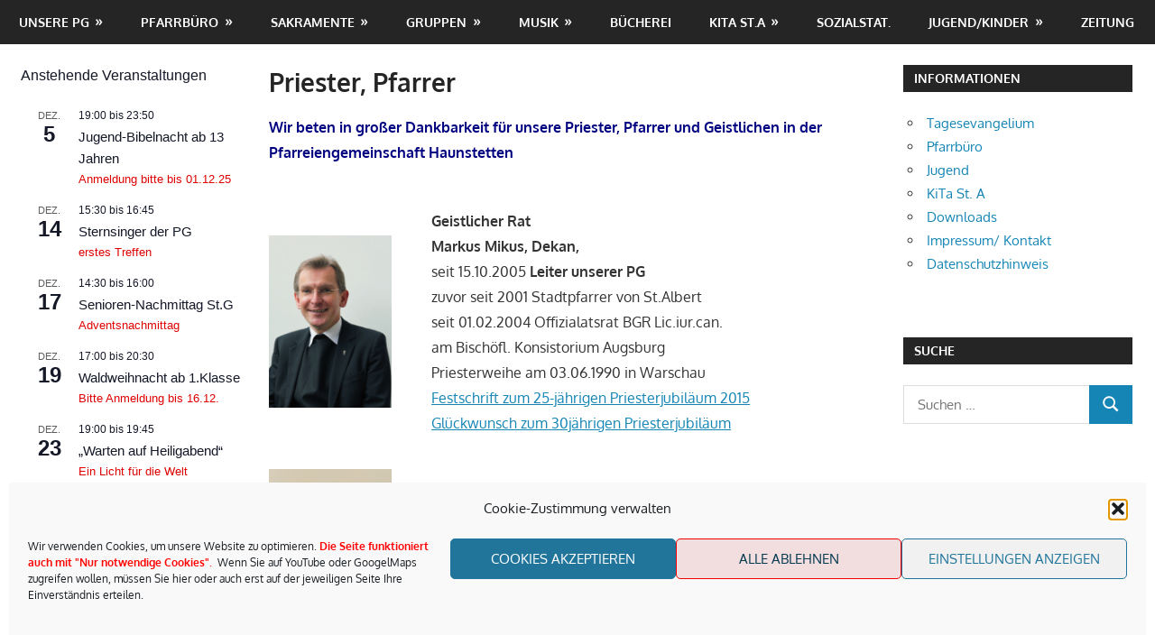

--- FILE ---
content_type: text/html; charset=UTF-8
request_url: https://www.pg-haunstetten.de/pfarreiengemeinschaft-st-albert-st-georg-augsburg-haunstetten/priester-2/
body_size: 22865
content:
<!DOCTYPE html>
<html lang="de">

<head>
<meta charset="UTF-8">
<meta name="viewport" content="width=device-width, initial-scale=1">
<link rel="profile" href="http://gmpg.org/xfn/11">
<link rel="pingback" href="https://www.pg-haunstetten.de/wordpress/xmlrpc.php">

<title>Priester, Pfarrer</title>
<meta name='robots' content='max-image-preview:large' />
	<style>img:is([sizes="auto" i], [sizes^="auto," i]) { contain-intrinsic-size: 3000px 1500px }</style>
	<link rel='dns-prefetch' href='//www.pg-haunstetten.de' />
<link rel="alternate" type="application/rss+xml" title=" &raquo; Feed" href="https://www.pg-haunstetten.de/feed/" />
<link rel="alternate" type="application/rss+xml" title=" &raquo; Kommentar-Feed" href="https://www.pg-haunstetten.de/comments/feed/" />
<link rel="alternate" type="text/calendar" title=" &raquo; iCal Feed" href="https://www.pg-haunstetten.de/events/?ical=1" />
<script type="text/javascript">
/* <![CDATA[ */
window._wpemojiSettings = {"baseUrl":"https:\/\/s.w.org\/images\/core\/emoji\/16.0.1\/72x72\/","ext":".png","svgUrl":"https:\/\/s.w.org\/images\/core\/emoji\/16.0.1\/svg\/","svgExt":".svg","source":{"concatemoji":"https:\/\/www.pg-haunstetten.de\/wordpress\/wp-includes\/js\/wp-emoji-release.min.js?ver=6.8.3"}};
/*! This file is auto-generated */
!function(s,n){var o,i,e;function c(e){try{var t={supportTests:e,timestamp:(new Date).valueOf()};sessionStorage.setItem(o,JSON.stringify(t))}catch(e){}}function p(e,t,n){e.clearRect(0,0,e.canvas.width,e.canvas.height),e.fillText(t,0,0);var t=new Uint32Array(e.getImageData(0,0,e.canvas.width,e.canvas.height).data),a=(e.clearRect(0,0,e.canvas.width,e.canvas.height),e.fillText(n,0,0),new Uint32Array(e.getImageData(0,0,e.canvas.width,e.canvas.height).data));return t.every(function(e,t){return e===a[t]})}function u(e,t){e.clearRect(0,0,e.canvas.width,e.canvas.height),e.fillText(t,0,0);for(var n=e.getImageData(16,16,1,1),a=0;a<n.data.length;a++)if(0!==n.data[a])return!1;return!0}function f(e,t,n,a){switch(t){case"flag":return n(e,"\ud83c\udff3\ufe0f\u200d\u26a7\ufe0f","\ud83c\udff3\ufe0f\u200b\u26a7\ufe0f")?!1:!n(e,"\ud83c\udde8\ud83c\uddf6","\ud83c\udde8\u200b\ud83c\uddf6")&&!n(e,"\ud83c\udff4\udb40\udc67\udb40\udc62\udb40\udc65\udb40\udc6e\udb40\udc67\udb40\udc7f","\ud83c\udff4\u200b\udb40\udc67\u200b\udb40\udc62\u200b\udb40\udc65\u200b\udb40\udc6e\u200b\udb40\udc67\u200b\udb40\udc7f");case"emoji":return!a(e,"\ud83e\udedf")}return!1}function g(e,t,n,a){var r="undefined"!=typeof WorkerGlobalScope&&self instanceof WorkerGlobalScope?new OffscreenCanvas(300,150):s.createElement("canvas"),o=r.getContext("2d",{willReadFrequently:!0}),i=(o.textBaseline="top",o.font="600 32px Arial",{});return e.forEach(function(e){i[e]=t(o,e,n,a)}),i}function t(e){var t=s.createElement("script");t.src=e,t.defer=!0,s.head.appendChild(t)}"undefined"!=typeof Promise&&(o="wpEmojiSettingsSupports",i=["flag","emoji"],n.supports={everything:!0,everythingExceptFlag:!0},e=new Promise(function(e){s.addEventListener("DOMContentLoaded",e,{once:!0})}),new Promise(function(t){var n=function(){try{var e=JSON.parse(sessionStorage.getItem(o));if("object"==typeof e&&"number"==typeof e.timestamp&&(new Date).valueOf()<e.timestamp+604800&&"object"==typeof e.supportTests)return e.supportTests}catch(e){}return null}();if(!n){if("undefined"!=typeof Worker&&"undefined"!=typeof OffscreenCanvas&&"undefined"!=typeof URL&&URL.createObjectURL&&"undefined"!=typeof Blob)try{var e="postMessage("+g.toString()+"("+[JSON.stringify(i),f.toString(),p.toString(),u.toString()].join(",")+"));",a=new Blob([e],{type:"text/javascript"}),r=new Worker(URL.createObjectURL(a),{name:"wpTestEmojiSupports"});return void(r.onmessage=function(e){c(n=e.data),r.terminate(),t(n)})}catch(e){}c(n=g(i,f,p,u))}t(n)}).then(function(e){for(var t in e)n.supports[t]=e[t],n.supports.everything=n.supports.everything&&n.supports[t],"flag"!==t&&(n.supports.everythingExceptFlag=n.supports.everythingExceptFlag&&n.supports[t]);n.supports.everythingExceptFlag=n.supports.everythingExceptFlag&&!n.supports.flag,n.DOMReady=!1,n.readyCallback=function(){n.DOMReady=!0}}).then(function(){return e}).then(function(){var e;n.supports.everything||(n.readyCallback(),(e=n.source||{}).concatemoji?t(e.concatemoji):e.wpemoji&&e.twemoji&&(t(e.twemoji),t(e.wpemoji)))}))}((window,document),window._wpemojiSettings);
/* ]]> */
</script>
<link rel='stylesheet' id='gambit-theme-fonts-css' href='https://www.pg-haunstetten.de/wordpress/wp-content/fonts/298a883c55bed40413e86a8cbacb04a0.css?ver=20201110' type='text/css' media='all' />
<style id='wp-emoji-styles-inline-css' type='text/css'>

	img.wp-smiley, img.emoji {
		display: inline !important;
		border: none !important;
		box-shadow: none !important;
		height: 1em !important;
		width: 1em !important;
		margin: 0 0.07em !important;
		vertical-align: -0.1em !important;
		background: none !important;
		padding: 0 !important;
	}
</style>
<link rel='stylesheet' id='wp-block-library-css' href='https://www.pg-haunstetten.de/wordpress/wp-includes/css/dist/block-library/style.min.css?ver=6.8.3' type='text/css' media='all' />
<style id='classic-theme-styles-inline-css' type='text/css'>
/*! This file is auto-generated */
.wp-block-button__link{color:#fff;background-color:#32373c;border-radius:9999px;box-shadow:none;text-decoration:none;padding:calc(.667em + 2px) calc(1.333em + 2px);font-size:1.125em}.wp-block-file__button{background:#32373c;color:#fff;text-decoration:none}
</style>
<style id='global-styles-inline-css' type='text/css'>
:root{--wp--preset--aspect-ratio--square: 1;--wp--preset--aspect-ratio--4-3: 4/3;--wp--preset--aspect-ratio--3-4: 3/4;--wp--preset--aspect-ratio--3-2: 3/2;--wp--preset--aspect-ratio--2-3: 2/3;--wp--preset--aspect-ratio--16-9: 16/9;--wp--preset--aspect-ratio--9-16: 9/16;--wp--preset--color--black: #000000;--wp--preset--color--cyan-bluish-gray: #abb8c3;--wp--preset--color--white: #ffffff;--wp--preset--color--pale-pink: #f78da7;--wp--preset--color--vivid-red: #cf2e2e;--wp--preset--color--luminous-vivid-orange: #ff6900;--wp--preset--color--luminous-vivid-amber: #fcb900;--wp--preset--color--light-green-cyan: #7bdcb5;--wp--preset--color--vivid-green-cyan: #00d084;--wp--preset--color--pale-cyan-blue: #8ed1fc;--wp--preset--color--vivid-cyan-blue: #0693e3;--wp--preset--color--vivid-purple: #9b51e0;--wp--preset--color--primary: #1585b5;--wp--preset--color--secondary: #006c9c;--wp--preset--color--tertiary: #005282;--wp--preset--color--accent: #b52315;--wp--preset--color--highlight: #15b545;--wp--preset--color--light-gray: #e5e5e5;--wp--preset--color--gray: #999999;--wp--preset--color--dark-gray: #252525;--wp--preset--gradient--vivid-cyan-blue-to-vivid-purple: linear-gradient(135deg,rgba(6,147,227,1) 0%,rgb(155,81,224) 100%);--wp--preset--gradient--light-green-cyan-to-vivid-green-cyan: linear-gradient(135deg,rgb(122,220,180) 0%,rgb(0,208,130) 100%);--wp--preset--gradient--luminous-vivid-amber-to-luminous-vivid-orange: linear-gradient(135deg,rgba(252,185,0,1) 0%,rgba(255,105,0,1) 100%);--wp--preset--gradient--luminous-vivid-orange-to-vivid-red: linear-gradient(135deg,rgba(255,105,0,1) 0%,rgb(207,46,46) 100%);--wp--preset--gradient--very-light-gray-to-cyan-bluish-gray: linear-gradient(135deg,rgb(238,238,238) 0%,rgb(169,184,195) 100%);--wp--preset--gradient--cool-to-warm-spectrum: linear-gradient(135deg,rgb(74,234,220) 0%,rgb(151,120,209) 20%,rgb(207,42,186) 40%,rgb(238,44,130) 60%,rgb(251,105,98) 80%,rgb(254,248,76) 100%);--wp--preset--gradient--blush-light-purple: linear-gradient(135deg,rgb(255,206,236) 0%,rgb(152,150,240) 100%);--wp--preset--gradient--blush-bordeaux: linear-gradient(135deg,rgb(254,205,165) 0%,rgb(254,45,45) 50%,rgb(107,0,62) 100%);--wp--preset--gradient--luminous-dusk: linear-gradient(135deg,rgb(255,203,112) 0%,rgb(199,81,192) 50%,rgb(65,88,208) 100%);--wp--preset--gradient--pale-ocean: linear-gradient(135deg,rgb(255,245,203) 0%,rgb(182,227,212) 50%,rgb(51,167,181) 100%);--wp--preset--gradient--electric-grass: linear-gradient(135deg,rgb(202,248,128) 0%,rgb(113,206,126) 100%);--wp--preset--gradient--midnight: linear-gradient(135deg,rgb(2,3,129) 0%,rgb(40,116,252) 100%);--wp--preset--font-size--small: 13px;--wp--preset--font-size--medium: 20px;--wp--preset--font-size--large: 36px;--wp--preset--font-size--x-large: 42px;--wp--preset--spacing--20: 0.44rem;--wp--preset--spacing--30: 0.67rem;--wp--preset--spacing--40: 1rem;--wp--preset--spacing--50: 1.5rem;--wp--preset--spacing--60: 2.25rem;--wp--preset--spacing--70: 3.38rem;--wp--preset--spacing--80: 5.06rem;--wp--preset--shadow--natural: 6px 6px 9px rgba(0, 0, 0, 0.2);--wp--preset--shadow--deep: 12px 12px 50px rgba(0, 0, 0, 0.4);--wp--preset--shadow--sharp: 6px 6px 0px rgba(0, 0, 0, 0.2);--wp--preset--shadow--outlined: 6px 6px 0px -3px rgba(255, 255, 255, 1), 6px 6px rgba(0, 0, 0, 1);--wp--preset--shadow--crisp: 6px 6px 0px rgba(0, 0, 0, 1);}:where(.is-layout-flex){gap: 0.5em;}:where(.is-layout-grid){gap: 0.5em;}body .is-layout-flex{display: flex;}.is-layout-flex{flex-wrap: wrap;align-items: center;}.is-layout-flex > :is(*, div){margin: 0;}body .is-layout-grid{display: grid;}.is-layout-grid > :is(*, div){margin: 0;}:where(.wp-block-columns.is-layout-flex){gap: 2em;}:where(.wp-block-columns.is-layout-grid){gap: 2em;}:where(.wp-block-post-template.is-layout-flex){gap: 1.25em;}:where(.wp-block-post-template.is-layout-grid){gap: 1.25em;}.has-black-color{color: var(--wp--preset--color--black) !important;}.has-cyan-bluish-gray-color{color: var(--wp--preset--color--cyan-bluish-gray) !important;}.has-white-color{color: var(--wp--preset--color--white) !important;}.has-pale-pink-color{color: var(--wp--preset--color--pale-pink) !important;}.has-vivid-red-color{color: var(--wp--preset--color--vivid-red) !important;}.has-luminous-vivid-orange-color{color: var(--wp--preset--color--luminous-vivid-orange) !important;}.has-luminous-vivid-amber-color{color: var(--wp--preset--color--luminous-vivid-amber) !important;}.has-light-green-cyan-color{color: var(--wp--preset--color--light-green-cyan) !important;}.has-vivid-green-cyan-color{color: var(--wp--preset--color--vivid-green-cyan) !important;}.has-pale-cyan-blue-color{color: var(--wp--preset--color--pale-cyan-blue) !important;}.has-vivid-cyan-blue-color{color: var(--wp--preset--color--vivid-cyan-blue) !important;}.has-vivid-purple-color{color: var(--wp--preset--color--vivid-purple) !important;}.has-black-background-color{background-color: var(--wp--preset--color--black) !important;}.has-cyan-bluish-gray-background-color{background-color: var(--wp--preset--color--cyan-bluish-gray) !important;}.has-white-background-color{background-color: var(--wp--preset--color--white) !important;}.has-pale-pink-background-color{background-color: var(--wp--preset--color--pale-pink) !important;}.has-vivid-red-background-color{background-color: var(--wp--preset--color--vivid-red) !important;}.has-luminous-vivid-orange-background-color{background-color: var(--wp--preset--color--luminous-vivid-orange) !important;}.has-luminous-vivid-amber-background-color{background-color: var(--wp--preset--color--luminous-vivid-amber) !important;}.has-light-green-cyan-background-color{background-color: var(--wp--preset--color--light-green-cyan) !important;}.has-vivid-green-cyan-background-color{background-color: var(--wp--preset--color--vivid-green-cyan) !important;}.has-pale-cyan-blue-background-color{background-color: var(--wp--preset--color--pale-cyan-blue) !important;}.has-vivid-cyan-blue-background-color{background-color: var(--wp--preset--color--vivid-cyan-blue) !important;}.has-vivid-purple-background-color{background-color: var(--wp--preset--color--vivid-purple) !important;}.has-black-border-color{border-color: var(--wp--preset--color--black) !important;}.has-cyan-bluish-gray-border-color{border-color: var(--wp--preset--color--cyan-bluish-gray) !important;}.has-white-border-color{border-color: var(--wp--preset--color--white) !important;}.has-pale-pink-border-color{border-color: var(--wp--preset--color--pale-pink) !important;}.has-vivid-red-border-color{border-color: var(--wp--preset--color--vivid-red) !important;}.has-luminous-vivid-orange-border-color{border-color: var(--wp--preset--color--luminous-vivid-orange) !important;}.has-luminous-vivid-amber-border-color{border-color: var(--wp--preset--color--luminous-vivid-amber) !important;}.has-light-green-cyan-border-color{border-color: var(--wp--preset--color--light-green-cyan) !important;}.has-vivid-green-cyan-border-color{border-color: var(--wp--preset--color--vivid-green-cyan) !important;}.has-pale-cyan-blue-border-color{border-color: var(--wp--preset--color--pale-cyan-blue) !important;}.has-vivid-cyan-blue-border-color{border-color: var(--wp--preset--color--vivid-cyan-blue) !important;}.has-vivid-purple-border-color{border-color: var(--wp--preset--color--vivid-purple) !important;}.has-vivid-cyan-blue-to-vivid-purple-gradient-background{background: var(--wp--preset--gradient--vivid-cyan-blue-to-vivid-purple) !important;}.has-light-green-cyan-to-vivid-green-cyan-gradient-background{background: var(--wp--preset--gradient--light-green-cyan-to-vivid-green-cyan) !important;}.has-luminous-vivid-amber-to-luminous-vivid-orange-gradient-background{background: var(--wp--preset--gradient--luminous-vivid-amber-to-luminous-vivid-orange) !important;}.has-luminous-vivid-orange-to-vivid-red-gradient-background{background: var(--wp--preset--gradient--luminous-vivid-orange-to-vivid-red) !important;}.has-very-light-gray-to-cyan-bluish-gray-gradient-background{background: var(--wp--preset--gradient--very-light-gray-to-cyan-bluish-gray) !important;}.has-cool-to-warm-spectrum-gradient-background{background: var(--wp--preset--gradient--cool-to-warm-spectrum) !important;}.has-blush-light-purple-gradient-background{background: var(--wp--preset--gradient--blush-light-purple) !important;}.has-blush-bordeaux-gradient-background{background: var(--wp--preset--gradient--blush-bordeaux) !important;}.has-luminous-dusk-gradient-background{background: var(--wp--preset--gradient--luminous-dusk) !important;}.has-pale-ocean-gradient-background{background: var(--wp--preset--gradient--pale-ocean) !important;}.has-electric-grass-gradient-background{background: var(--wp--preset--gradient--electric-grass) !important;}.has-midnight-gradient-background{background: var(--wp--preset--gradient--midnight) !important;}.has-small-font-size{font-size: var(--wp--preset--font-size--small) !important;}.has-medium-font-size{font-size: var(--wp--preset--font-size--medium) !important;}.has-large-font-size{font-size: var(--wp--preset--font-size--large) !important;}.has-x-large-font-size{font-size: var(--wp--preset--font-size--x-large) !important;}
:where(.wp-block-post-template.is-layout-flex){gap: 1.25em;}:where(.wp-block-post-template.is-layout-grid){gap: 1.25em;}
:where(.wp-block-columns.is-layout-flex){gap: 2em;}:where(.wp-block-columns.is-layout-grid){gap: 2em;}
:root :where(.wp-block-pullquote){font-size: 1.5em;line-height: 1.6;}
</style>
<link rel='stylesheet' id='cmplz-general-css' href='https://www.pg-haunstetten.de/wordpress/wp-content/plugins/complianz-gdpr/assets/css/cookieblocker.min.css?ver=1763603047' type='text/css' media='all' />
<link rel='stylesheet' id='gambit-stylesheet-css' href='https://www.pg-haunstetten.de/wordpress/wp-content/themes/gambit/style.css?ver=2.1.1' type='text/css' media='all' />
<style id='gambit-stylesheet-inline-css' type='text/css'>
.site-description { position: absolute; clip: rect(1px, 1px, 1px, 1px); width: 1px; height: 1px; overflow: hidden; }
</style>
<link rel='stylesheet' id='gambit-safari-flexbox-fixes-css' href='https://www.pg-haunstetten.de/wordpress/wp-content/themes/gambit/assets/css/safari-flexbox-fixes.css?ver=20210115' type='text/css' media='all' />
<link rel='stylesheet' id='tablepress-default-css' href='https://www.pg-haunstetten.de/wordpress/wp-content/tablepress-combined.min.css?ver=177' type='text/css' media='all' />
<!--[if lt IE 9]>
<script type="text/javascript" src="https://www.pg-haunstetten.de/wordpress/wp-content/themes/gambit/assets/js/html5shiv.min.js?ver=3.7.3" id="html5shiv-js"></script>
<![endif]-->
<script type="text/javascript" src="https://www.pg-haunstetten.de/wordpress/wp-content/themes/gambit/assets/js/svgxuse.min.js?ver=1.2.6" id="svgxuse-js"></script>
<link rel="https://api.w.org/" href="https://www.pg-haunstetten.de/wp-json/" /><link rel="alternate" title="JSON" type="application/json" href="https://www.pg-haunstetten.de/wp-json/wp/v2/pages/8" /><link rel="EditURI" type="application/rsd+xml" title="RSD" href="https://www.pg-haunstetten.de/wordpress/xmlrpc.php?rsd" />
<meta name="generator" content="WordPress 6.8.3" />
<link rel="canonical" href="https://www.pg-haunstetten.de/pfarreiengemeinschaft-st-albert-st-georg-augsburg-haunstetten/priester-2/" />
<link rel='shortlink' href='https://www.pg-haunstetten.de/?p=8' />
<link rel="alternate" title="oEmbed (JSON)" type="application/json+oembed" href="https://www.pg-haunstetten.de/wp-json/oembed/1.0/embed?url=https%3A%2F%2Fwww.pg-haunstetten.de%2Fpfarreiengemeinschaft-st-albert-st-georg-augsburg-haunstetten%2Fpriester-2%2F" />
<link rel="alternate" title="oEmbed (XML)" type="text/xml+oembed" href="https://www.pg-haunstetten.de/wp-json/oembed/1.0/embed?url=https%3A%2F%2Fwww.pg-haunstetten.de%2Fpfarreiengemeinschaft-st-albert-st-georg-augsburg-haunstetten%2Fpriester-2%2F&#038;format=xml" />
<meta name="tec-api-version" content="v1"><meta name="tec-api-origin" content="https://www.pg-haunstetten.de"><link rel="alternate" href="https://www.pg-haunstetten.de/wp-json/tribe/events/v1/" />			<style>.cmplz-hidden {
					display: none !important;
				}</style><style type="text/css" id="custom-background-css">
body.custom-background { background-color: #ffffff; }
</style>
	</head>

<body data-cmplz=1 class="wp-singular page-template-default page page-id-8 page-child parent-pageid-30 custom-background wp-embed-responsive wp-theme-gambit tribe-no-js page-template-gambit content-center">

	
	<div id="page" class="hfeed site">

		<a class="skip-link screen-reader-text" href="#content">Zum Inhalt springen</a>

				
		<header id="masthead" class="site-header clearfix" role="banner">


			

	<div id="main-navigation-wrap" class="primary-navigation-wrap">

		<button class="primary-menu-toggle menu-toggle" aria-controls="primary-menu" aria-expanded="false" >
			<svg class="icon icon-menu" aria-hidden="true" role="img"> <use xlink:href="https://www.pg-haunstetten.de/wordpress/wp-content/themes/gambit/assets/icons/genericons-neue.svg#menu"></use> </svg><svg class="icon icon-close" aria-hidden="true" role="img"> <use xlink:href="https://www.pg-haunstetten.de/wordpress/wp-content/themes/gambit/assets/icons/genericons-neue.svg#close"></use> </svg>			<span class="menu-toggle-text">Navigation</span>
		</button>

		<div class="primary-navigation">

			<nav id="site-navigation" class="main-navigation" role="navigation"  aria-label="Primäres Menü">

				<ul id="primary-menu" class="menu"><li id="menu-item-136" class="menu-item menu-item-type-post_type menu-item-object-page menu-item-home current-page-ancestor current-menu-ancestor current-page-parent current_page_ancestor menu-item-has-children menu-item-136"><a href="https://www.pg-haunstetten.de/">unsere PG</a>
<ul class="sub-menu">
	<li id="menu-item-9432" class="menu-item menu-item-type-post_type menu-item-object-page menu-item-9432"><a target="_blank" href="https://www.pg-haunstetten.de/gottesdienste-in-der-pg/" title="https://www.pg-haunstetten.de/wordpress/wp-admin/post.php?post=5065&#038;action=edit">Gottesdienste in der PG</a></li>
	<li id="menu-item-16020" class="menu-item menu-item-type-post_type menu-item-object-page menu-item-16020"><a href="https://www.pg-haunstetten.de/gottesdienst-in-haunstetten/">Gottesdienst in Haunstetten</a></li>
	<li id="menu-item-11039" class="menu-item menu-item-type-post_type menu-item-object-page current-menu-ancestor current-menu-parent current_page_parent current_page_ancestor menu-item-has-children menu-item-11039"><a href="https://www.pg-haunstetten.de/personen-der-pg/">Personen der PG</a>
	<ul class="sub-menu">
		<li id="menu-item-137" class="menu-item menu-item-type-post_type menu-item-object-page current-menu-item page_item page-item-8 current_page_item menu-item-137"><a href="https://www.pg-haunstetten.de/pfarreiengemeinschaft-st-albert-st-georg-augsburg-haunstetten/priester-2/" aria-current="page">Priester, Pfarrer</a></li>
		<li id="menu-item-11043" class="menu-item menu-item-type-post_type menu-item-object-page menu-item-11043"><a href="https://www.pg-haunstetten.de/hauptamtliche-mitarbeiter-der-pg/">hauptamtliche Mitarbeiter der PG</a></li>
	</ul>
</li>
	<li id="menu-item-353" class="menu-item menu-item-type-post_type menu-item-object-page menu-item-353"><a href="https://www.pg-haunstetten.de/pfarreiengemeinschaft-st-albert-st-georg-augsburg-haunstetten/kirchen-kapellen-in-der-pg/">Kirchen und Kapellen der PG</a></li>
	<li id="menu-item-14667" class="menu-item menu-item-type-post_type menu-item-object-page menu-item-14667"><a href="https://www.pg-haunstetten.de/chronik-st-albert/">Chronik St. Albert</a></li>
	<li id="menu-item-14666" class="menu-item menu-item-type-post_type menu-item-object-page menu-item-14666"><a href="https://www.pg-haunstetten.de/chronik-st-georg/">Chronik St. Georg</a></li>
	<li id="menu-item-8942" class="menu-item menu-item-type-post_type menu-item-object-page menu-item-8942"><a href="https://www.pg-haunstetten.de/osterimpressionen-2020/">Osterimpressionen 2020</a></li>
	<li id="menu-item-12683" class="menu-item menu-item-type-post_type menu-item-object-page menu-item-12683"><a href="https://www.pg-haunstetten.de/cookie-richtlinie-eu/">Cookie-Richtlinie (EU)</a></li>
</ul>
</li>
<li id="menu-item-4374" class="menu-item menu-item-type-post_type menu-item-object-page menu-item-has-children menu-item-4374"><a href="https://www.pg-haunstetten.de/pfarreiengemeinschaft-st-albert-st-georg-augsburg-haunstetten/pfarrbuero/">Pfarrbüro</a>
<ul class="sub-menu">
	<li id="menu-item-15601" class="menu-item menu-item-type-post_type menu-item-object-page menu-item-15601"><a href="https://www.pg-haunstetten.de/isk-institutionelles-schutz-konzept/">ISK – Institutionelles-Schutz-Konzept</a></li>
</ul>
</li>
<li id="menu-item-1552" class="menu-item menu-item-type-post_type menu-item-object-page menu-item-has-children menu-item-1552"><a href="https://www.pg-haunstetten.de/sakramente/">Sakramente</a>
<ul class="sub-menu">
	<li id="menu-item-1557" class="menu-item menu-item-type-post_type menu-item-object-page menu-item-1557"><a href="https://www.pg-haunstetten.de/sakramente/taufe/">Taufe</a></li>
	<li id="menu-item-1556" class="menu-item menu-item-type-post_type menu-item-object-page menu-item-1556"><a href="https://www.pg-haunstetten.de/sakramente/kommunion/">Kommunion</a></li>
	<li id="menu-item-1555" class="menu-item menu-item-type-post_type menu-item-object-page menu-item-1555"><a href="https://www.pg-haunstetten.de/sakramente/firmung/">Firmung</a></li>
	<li id="menu-item-1553" class="menu-item menu-item-type-post_type menu-item-object-page menu-item-1553"><a href="https://www.pg-haunstetten.de/sakramente/ehesakrament/">Ehe</a></li>
	<li id="menu-item-1554" class="menu-item menu-item-type-post_type menu-item-object-page menu-item-1554"><a href="https://www.pg-haunstetten.de/sakramente/beichte/">Beichte</a></li>
	<li id="menu-item-1587" class="menu-item menu-item-type-post_type menu-item-object-page menu-item-1587"><a href="https://www.pg-haunstetten.de/sakramente/krankensalbung/">Krankensalbung</a></li>
	<li id="menu-item-1656" class="menu-item menu-item-type-post_type menu-item-object-page menu-item-1656"><a href="https://www.pg-haunstetten.de/sakramente/weihesakrament/">Weihe</a></li>
	<li id="menu-item-9269" class="menu-item menu-item-type-post_type menu-item-object-page menu-item-9269"><a href="https://www.pg-haunstetten.de/beerdigung-trauerfeier/">Beerdigung / Trauerfeier</a></li>
</ul>
</li>
<li id="menu-item-4918" class="menu-item menu-item-type-post_type menu-item-object-page menu-item-has-children menu-item-4918"><a href="https://www.pg-haunstetten.de/gremien-2/">Gruppen</a>
<ul class="sub-menu">
	<li id="menu-item-573" class="menu-item menu-item-type-post_type menu-item-object-page menu-item-573"><a href="https://www.pg-haunstetten.de/gremien-2/pfarrgemeinderat/">Pastoralrat – Pfarrgemeinderat</a></li>
	<li id="menu-item-574" class="menu-item menu-item-type-post_type menu-item-object-page menu-item-574"><a href="https://www.pg-haunstetten.de/gremien-2/kirchenverwaltung/">Kirchenverwaltung</a></li>
	<li id="menu-item-1382" class="menu-item menu-item-type-post_type menu-item-object-page menu-item-1382"><a href="https://www.pg-haunstetten.de/gremien/bibelgespraeche/">Bibelgespräche (St. Albert)</a></li>
	<li id="menu-item-13375" class="menu-item menu-item-type-post_type menu-item-object-page menu-item-13375"><a href="https://www.pg-haunstetten.de/bibel-und-spiritualitaet/">Bibel und Spiritualität</a></li>
	<li id="menu-item-631" class="menu-item menu-item-type-post_type menu-item-object-page menu-item-631"><a href="https://www.pg-haunstetten.de/gremien/ehe-und-familie/">Ehe und Familie</a></li>
	<li id="menu-item-8742" class="menu-item menu-item-type-post_type menu-item-object-page menu-item-8742"><a href="https://www.pg-haunstetten.de/eine-welt-kreis/">Eine-Welt-Kreis</a></li>
	<li id="menu-item-9358" class="menu-item menu-item-type-post_type menu-item-object-page menu-item-9358"><a href="https://www.pg-haunstetten.de/familiengottesdienst-team/">Familiengottesdienst-Team</a></li>
	<li id="menu-item-1054" class="menu-item menu-item-type-post_type menu-item-object-page menu-item-1054"><a href="https://www.pg-haunstetten.de/gremien/festausschuss/">Festausschuss – geselliges Leben</a></li>
	<li id="menu-item-899" class="menu-item menu-item-type-post_type menu-item-object-page menu-item-899"><a href="https://www.pg-haunstetten.de/gremien/gemeindesonntag-st-albert/">Gemeindesonntag (St. Albert)</a></li>
	<li id="menu-item-900" class="menu-item menu-item-type-post_type menu-item-object-page menu-item-900"><a href="https://www.pg-haunstetten.de/gremien/geselliges-leben-st-albert/">Geselliges Leben (St. Albert)</a></li>
	<li id="menu-item-7569" class="menu-item menu-item-type-post_type menu-item-object-page menu-item-7569"><a href="https://www.pg-haunstetten.de/ggg/">GgG</a></li>
	<li id="menu-item-1393" class="menu-item menu-item-type-post_type menu-item-object-page menu-item-1393"><a href="https://www.pg-haunstetten.de/gremien/glauben-leben-gestalten-st-albert/">Glauben-Leben-Gestalten (St. Albert)</a></li>
	<li id="menu-item-2583" class="menu-item menu-item-type-post_type menu-item-object-page menu-item-2583"><a href="https://www.pg-haunstetten.de/gremien/liturgie/">Liturgie</a></li>
	<li id="menu-item-1390" class="menu-item menu-item-type-post_type menu-item-object-page menu-item-1390"><a href="https://www.pg-haunstetten.de/gremien/maennergespraeche-st-albert/">Männergespräche (St. Albert)</a></li>
	<li id="menu-item-901" class="menu-item menu-item-type-post_type menu-item-object-page menu-item-901"><a href="https://www.pg-haunstetten.de/gremien/mission-entwicklung-frieden-st-albert/">Mission-Entwicklung-Frieden (St. Albert)</a></li>
	<li id="menu-item-594" class="menu-item menu-item-type-post_type menu-item-object-page menu-item-594"><a href="https://www.pg-haunstetten.de/gremien/oeffentlichkeitsausschuss/">Öffentlichkeitsausschuss</a></li>
	<li id="menu-item-1060" class="menu-item menu-item-type-post_type menu-item-object-page menu-item-1060"><a href="https://www.pg-haunstetten.de/gremien/oekumene/">Ökumene</a></li>
	<li id="menu-item-16968" class="menu-item menu-item-type-post_type menu-item-object-page menu-item-16968"><a href="https://www.pg-haunstetten.de/senioren-seniorinnen-st-georg/">Senioren, Seniorinnen St. Georg</a></li>
</ul>
</li>
<li id="menu-item-152" class="menu-item menu-item-type-post_type menu-item-object-page menu-item-has-children menu-item-152"><a href="https://www.pg-haunstetten.de/kirchenmusik/">Musik</a>
<ul class="sub-menu">
	<li id="menu-item-401" class="menu-item menu-item-type-post_type menu-item-object-page menu-item-has-children menu-item-401"><a href="https://www.pg-haunstetten.de/kirchenmusik/choere/">Chöre</a>
	<ul class="sub-menu">
		<li id="menu-item-9936" class="menu-item menu-item-type-post_type menu-item-object-page menu-item-9936"><a href="https://www.pg-haunstetten.de/jugendchor-st-georg/">Jugendchor St.Georg</a></li>
		<li id="menu-item-849" class="menu-item menu-item-type-post_type menu-item-object-page menu-item-849"><a href="https://www.pg-haunstetten.de/kirchenmusik/choere/kirchenchor-st-albert/">Kirchenchor (St. Albert)</a></li>
		<li id="menu-item-1056" class="menu-item menu-item-type-post_type menu-item-object-page menu-item-1056"><a href="https://www.pg-haunstetten.de/kirchenmusik/choere/kirchenchor-st-georg/">Kirchenchor (St.Georg)</a></li>
		<li id="menu-item-845" class="menu-item menu-item-type-post_type menu-item-object-page menu-item-845"><a href="https://www.pg-haunstetten.de/kirchenmusik/choere/frauenchoere-st-albert/">Frauenchöre (St. Albert)</a></li>
		<li id="menu-item-595" class="menu-item menu-item-type-post_type menu-item-object-page menu-item-595"><a href="https://www.pg-haunstetten.de/kirchenmusik/choere/maennerchor-st-albert/">Männerchor (St. Albert)</a></li>
		<li id="menu-item-2954" class="menu-item menu-item-type-post_type menu-item-object-page menu-item-2954"><a href="https://www.pg-haunstetten.de/schola/">Schola</a></li>
	</ul>
</li>
	<li id="menu-item-400" class="menu-item menu-item-type-post_type menu-item-object-page menu-item-has-children menu-item-400"><a href="https://www.pg-haunstetten.de/kirchenmusik/orgeln/">Orgeln</a>
	<ul class="sub-menu">
		<li id="menu-item-837" class="menu-item menu-item-type-post_type menu-item-object-page menu-item-837"><a href="https://www.pg-haunstetten.de/kirchenmusik/orgeln/hauptorgel-kirche-st-albert/">Hauptorgel (Kirche St. Albert)</a></li>
	</ul>
</li>
</ul>
</li>
<li id="menu-item-3999" class="menu-item menu-item-type-post_type menu-item-object-page menu-item-3999"><a href="https://www.pg-haunstetten.de/buecherei/">Bücherei</a></li>
<li id="menu-item-2955" class="menu-item menu-item-type-post_type menu-item-object-page menu-item-has-children menu-item-2955"><a href="https://www.pg-haunstetten.de/kiga-st-albert/">KiTa St.A</a>
<ul class="sub-menu">
	<li id="menu-item-10715" class="menu-item menu-item-type-post_type menu-item-object-page menu-item-10715"><a href="https://www.pg-haunstetten.de/kita-tag-der-offenen-tuer-online/">KiTa-online vorgestellt</a></li>
</ul>
</li>
<li id="menu-item-2956" class="menu-item menu-item-type-post_type menu-item-object-page menu-item-2956"><a href="https://www.pg-haunstetten.de/oekum-sozialstation/">Sozialstat.</a></li>
<li id="menu-item-2957" class="menu-item menu-item-type-post_type menu-item-object-page menu-item-has-children menu-item-2957"><a href="https://www.pg-haunstetten.de/pfarrjugend/">Jugend/Kinder</a>
<ul class="sub-menu">
	<li id="menu-item-9789" class="menu-item menu-item-type-post_type menu-item-object-page menu-item-9789"><a href="https://www.pg-haunstetten.de/jugendtrubel/">Jugendtrubel</a></li>
	<li id="menu-item-9364" class="menu-item menu-item-type-post_type menu-item-object-page menu-item-9364"><a href="https://www.pg-haunstetten.de/jugendbibelnacht/">Jugendbibelnacht</a></li>
	<li id="menu-item-9853" class="menu-item menu-item-type-post_type menu-item-object-page menu-item-9853"><a href="https://www.pg-haunstetten.de/ministranten-2/">Ministranten</a></li>
	<li id="menu-item-15095" class="menu-item menu-item-type-post_type menu-item-object-page menu-item-15095"><a href="https://www.pg-haunstetten.de/pfarrjugend/kirche-kunterbunt/">Kirche Kunterbunt</a></li>
	<li id="menu-item-6763" class="menu-item menu-item-type-post_type menu-item-object-page menu-item-6763"><a href="https://www.pg-haunstetten.de/kinderbibelwoche-kibiwo/">Kinderbibelwoche (KiBiWo)</a></li>
	<li id="menu-item-8361" class="menu-item menu-item-type-post_type menu-item-object-page menu-item-8361"><a href="https://www.pg-haunstetten.de/pfarrjugend/kinderkirche/">Kinderkirche</a></li>
	<li id="menu-item-9409" class="menu-item menu-item-type-post_type menu-item-object-page menu-item-9409"><a href="https://www.pg-haunstetten.de/bibeltheater/">Bibeltheater</a></li>
</ul>
</li>
<li id="menu-item-4762" class="menu-item menu-item-type-post_type menu-item-object-page menu-item-4762"><a href="https://www.pg-haunstetten.de/pfarrbriefe/">Zeitung</a></li>
</ul>			</nav><!-- #site-navigation -->

		</div><!-- .primary-navigation -->

	</div>



		</header><!-- #masthead -->

		
		<div id="content-wrap" class="site-content-wrap clearfix">

			
			
			<div id="content" class="site-content container clearfix">

	<section id="primary" class="content-area">
		<main id="main" class="site-main" role="main">

			
<article id="post-8" class="post-8 page type-page status-publish hentry">

	<header class="entry-header">

		<h1 class="entry-title page-title">Priester, Pfarrer</h1>
	</header><!-- .entry-header -->

	<div class="entry-content clearfix">

		
<p><span style="color: #000080;"><strong>Wir beten in großer Dankbarkeit für unsere Priester, Pfarrer und Geistlichen in der Pfarreiengemeinschaft Haunstetten</strong></span></p>



<div class="wp-block-media-text is-stacked-on-mobile" style="grid-template-columns:20% auto"><figure class="wp-block-media-text__media"><img decoding="async" width="150" height="210" src="https://www.pg-haunstetten.de/wordpress/wp-content/uploads/2013/08/Dekan-M.-Mikus1.jpg" alt="" class="wp-image-44 size-full"/></figure><div class="wp-block-media-text__content">
<p><strong>Geistlicher Rat<br>Markus Mikus, Dekan,</strong><br>seit 15.10.2005<strong> Leiter unserer PG</strong><br>zuvor seit 2001 Stadtpfarrer von St.Albert<br>seit 01.02.2004 Offizialatsrat BGR Lic.iur.can.<br>am Bischöfl. Konsistorium Augsburg<br>Priesterweihe am 03.06.1990 in Warschau<br><a href="https://www.pg-haunstetten.de/wordpress/wp-content/uploads/2020/05/2015_06_Jubil%C3%A4umszeitung03-web.pdf" target="_blank" rel="noreferrer noopener">Festschrift zum 25-jährigen Priesterjubiläum 2015</a><br><a href="https://www.pg-haunstetten.de/wordpress/wp-content/uploads/2020/06/2020_06_03_30Jahre_Priester.pdf" target="_blank" rel="noreferrer noopener">Glückwunsch zum 30jährigen Priesterjubiläum</a></p>
</div></div>



<div class="wp-block-media-text is-stacked-on-mobile" style="grid-template-columns:20% auto"><figure class="wp-block-media-text__media"><img fetchpriority="high" decoding="async" width="619" height="735" src="https://www.pg-haunstetten.de/wordpress/wp-content/uploads/2024/09/2024_09_Pater-Saju.jpg" alt="" class="wp-image-15725 size-full" srcset="https://www.pg-haunstetten.de/wordpress/wp-content/uploads/2024/09/2024_09_Pater-Saju.jpg 619w, https://www.pg-haunstetten.de/wordpress/wp-content/uploads/2024/09/2024_09_Pater-Saju-253x300.jpg 253w, https://www.pg-haunstetten.de/wordpress/wp-content/uploads/2024/09/2024_09_Pater-Saju-126x150.jpg 126w" sizes="(max-width: 619px) 100vw, 619px" /></figure><div class="wp-block-media-text__content">
<p><strong>Pater Saju (Joseph) Korackal CMI</strong><br>seit 01.09.2015 Kaplan in unserer PG<br>von 2009 bis 2015 Kaplan in der PG Göggingen / Inningen<br>von 09/2008 bis 08/2009 Priester zur Einarbeitung<br>in unserer PG</p>
</div></div>



<div class="wp-block-media-text is-stacked-on-mobile" style="grid-template-columns:19% auto"><figure class="wp-block-media-text__media"><img decoding="async" width="265" height="328" src="https://www.pg-haunstetten.de/wordpress/wp-content/uploads/2024/09/2024_09_Pater-Mimi.jpg" alt="" class="wp-image-15728 size-full" srcset="https://www.pg-haunstetten.de/wordpress/wp-content/uploads/2024/09/2024_09_Pater-Mimi.jpg 265w, https://www.pg-haunstetten.de/wordpress/wp-content/uploads/2024/09/2024_09_Pater-Mimi-242x300.jpg 242w, https://www.pg-haunstetten.de/wordpress/wp-content/uploads/2024/09/2024_09_Pater-Mimi-121x150.jpg 121w" sizes="(max-width: 265px) 100vw, 265px" /></figure><div class="wp-block-media-text__content">
<p><strong>Pater Mimi Moses Chokom VC</strong><br>Seit 15.01.2023 in der PG als Kaplan zur Einarbeitung.<br>Er stammt aus Nigeria und lernt als Kaplan zur Einarbeitung unsere Pfarreiengemeinschaft, die deutsche Sprache und Kultur sowie die Liturgie kennen. So bereitet er sich auf seinen priesterlichen Dienst in Deutschland vor.<br>Priesterweihe Sept 2018</p>
</div></div>



<div class="wp-block-media-text is-stacked-on-mobile" style="grid-template-columns:19% auto"><figure class="wp-block-media-text__media"><img loading="lazy" decoding="async" width="158" height="200" src="https://www.pg-haunstetten.de/wordpress/wp-content/uploads/2013/09/Priester-Florie.jpg" alt="" class="wp-image-453 size-full"/></figure><div class="wp-block-media-text__content">
<p><strong>Dr. Rainer Florie</strong><br>seit 01.09.2013 seelsorgliche Mitarbeit in der PG,<br>zuvor Subregens des Priesterseminars.<br>Habilitation in Mittlerer und Neuerer Kirchengeschichte. <br>Derzeit(2023) Vertreter der Professur für Liturgiewissenschaft an der Universität Augsburg. <br>Ab 01.09.2025 Regens des Augsburger Priesterseminars.<br>Kaplan in St.Albert und der PG von 2002 bis 2007<br>Priesterweihe am 05.05.2002</p>
</div></div>



<div class="wp-block-media-text is-stacked-on-mobile" style="grid-template-columns:18% auto"><figure class="wp-block-media-text__media"><img loading="lazy" decoding="async" width="146" height="200" src="https://www.pg-haunstetten.de/wordpress/wp-content/uploads/2013/09/pgb-Prof-Marschler.jpg" alt="" class="wp-image-355 size-full"/></figure><div class="wp-block-media-text__content">
<p><strong>Prof. Dr. Dr. Thomas Marschler</strong><br>seit 2007 Priesterdienst in der PG ,<br>Professor und Lehrstuhlinhaber des Lehrstuhl für Dogmatik an der Uni Augsburg, zuvor von 2002 bis 2007 wiss. Mitarbeiter am Lehrstuhl für Dogmatik der Ruhr-Uni Bochum und Subsidiar in Wuppertal, seit 2022: Mitglied der Kommission für Lehre und Studierende der Uni Augsburg.<br>Priesterweihe am 14.06.1996 in Köln</p>
</div></div>



<div class="wp-block-media-text is-stacked-on-mobile" style="grid-template-columns:17% auto"><figure class="wp-block-media-text__media"><img loading="lazy" decoding="async" width="150" height="181" src="https://www.pg-haunstetten.de/wordpress/wp-content/uploads/2013/08/2006-Woitas-portrait-e1376578806800.jpg" alt="" class="wp-image-17 size-full"/></figure><div class="wp-block-media-text__content">
<p><strong>Pfarrer Michael Woitas</strong><br>seit 01.09.2008 seelsorgliche Mitarbeit in unserer PG, zuvor seit 1985 Pfarrer und seit 2001 Leiter der PG Unterthürheim,<br>Priesterweihe am 01.07.1979 in Augsburg.</p>
</div></div>



<p class="has-text-align-left"></p>



<table id="tablepress-2" class="tablepress tablepress-id-2 tbody-has-connected-cells">
<thead>
<tr class="row-1">
	<th colspan="2" class="column-1">Die Pfarrer, Priester und Geistlichen unserer Pfarreiengemeinschaft</th>
</tr>
</thead>
<tbody>
<tr class="row-2">
	<td colspan="2" class="column-1"><p style="text-align: center;"><strong>Ehemalige Priester in der Pfarreiengemeinschaft St. Albert &#8211; St.Georg Augsburg &#8211; Haunstetten</strong></p></td>
</tr>
<tr class="row-3">
	<td class="column-1"><a href="https://pg-haunstetten.de/wordpress/wp-content/uploads/2013/09/Kaplan_J-C-Sita-e1380190362407.jpg"><img loading="lazy" decoding="async" src="https://pg-haunstetten.de/wordpress/wp-content/uploads/2013/09/Kaplan_J-C-Sita-150x150.jpg" alt="Kaplan Jean-Claude Sita Moanda2" width="140" height="150" class="size-thumbnail wp-image-479" /></a><p style="font-size: 13px;"><strong>Abbe´ Jean-Claude Muanda Sita</strong> <br>Kaplan der PG von 2008 bis 2013<br >seit 2013 Pfarrer in der Dem.Rep.Kongo</td><td class="column-2"><a href="https://pg-haunstetten.de/wordpress/wp-content/uploads/2013/10/pf_pater_aurelian_ziaja.jpg"><img loading="lazy" decoding="async" src="https://pg-haunstetten.de/wordpress/wp-content/uploads/2013/10/pf_pater_aurelian_ziaja-106x150.jpg" alt="Pater Aurelian Kornel Ziaja OMF seelsorgliche Mitarbeit in unserer PG vom 01.09.2013 bis 31.08.2015 zuvor Leiter der PG Stauden seit 01.09.2015 PG Stätzling Priesterweihe am 24.05.1990 in Breslau" width="110" height="140" class="size-thumbnail wp-image-1359" /></a><p style="font-size: 13px;"><strong>Pater Aurelian Kornel Ziaja OMF</strong><br>seelsorgliche Mitarbeit in unserer PG vom 01.09.2013 bis 31.08.2015, zuvor Leiter der PG Stauden. Seit 01.09.2015 PG Stätzling.<br >Priesterweihe am 24.05.1990 in Breslau<br><a href="https://www.pg-haunstetten.de/wordpress/wp-content/uploads/2020/05/2015_06_Jubiläumszeitung03-web.pdf" rel="noopener noreferrer" target="_blank">Festschrift zum 25-jährigen Priesterjubiläum 2015</a></td>
</tr>
<tr class="row-4">
	<td class="column-1"><a ><img loading="lazy" decoding="async" src="https://pg-haunstetten.de/wordpress/wp-content/uploads/2013/09/Kaplan-Anoop-140x150.jpg" alt="Pater Anoop" width="120" height="120" class="size-thumbnail wp-image-218" /></a><p style="font-size: 13px;"><strong>Pater  A. Anoop</strong><br> Kaplan zur Einarbeitung in der PG von 2009 bis 2010. Seit 2010 Kaplan in Pöttmes</td><td class="column-2"><a><img loading="lazy" decoding="async" src="https://pg-haunstetten.de/wordpress/wp-content/uploads/2013/10/pf_maeder-150x150.jpg" alt="Pfarrer G.Maeder" width="120" height="120" class="size-thumbnail wp-image-1346" /></a><p style="font-size: 13px;"><strong>Pfarrer Günter Maeder</strong><br>seit 200? Priesterdienst in der PG, 2.Vorsitzender SKM – Kath. Verband für soziale Dienste in der Diözese Augsburg, ehem. Männerseelsorger im Bistum Augsburg</td>
</tr>
<tr class="row-5">
	<td class="column-1"><a><img loading="lazy" decoding="async" src="https://pg-haunstetten.de/wordpress/wp-content/uploads/2013/09/KaplanGeorge-150x150.jpg" alt="Pater Georg" width="130" height="130" class="size-thumbnail wp-image-219" /></a><p style="font-size: 13px;"><strong>Pater George Joseph MSD</strong><br>Kaplan zur Einarbeitung in der PG von 2010 bis 2011</td><td class="column-2"></td>
</tr>
<tr class="row-6">
	<td class="column-1"></td><td class="column-2"></td>
</tr>
<tr class="row-7">
	<td colspan="2" class="column-1"><p style="text-align: left"><strong>Ehemalige Priester der Einzelgemeinden bis zur Errichtung der Pfarreiengemeinschaft</strong></p></td>
</tr>
<tr class="row-8">
	<td class="column-1">der Pfarrei St. Georg</td><td class="column-2">der Pfarrei St. Albert</td>
</tr>
<tr class="row-9">
	<td class="column-1"><a href="https://pg-haunstetten.de/wordpress/wp-content/uploads/2013/09/pgb-PfStreitberger.jpg"><img loading="lazy" decoding="async" src="https://pg-haunstetten.de/wordpress/wp-content/uploads/2013/09/pgb-PfStreitberger.jpg" alt="Pfarre K. Streitberger" width="130" height="165" class="aligncenter size-medium wp-image-356" /></a><p style="font-size: 13px;"><strong>Stadtpfarrer<br>Karl Streitberger</strong><br>* 17.12.1936 in Wirschin<br>+28 07.2005 in Augsburg<br>Priesterweihe am 19.07.1964 in München<br>Parrer in St. Georg von 1971 bis 2005</td><td class="column-2"><a href="https://pg-haunstetten.de/wordpress/wp-content/uploads/2013/10/pf_sta_lauter.jpg"><img loading="lazy" decoding="async" src="https://pg-haunstetten.de/wordpress/wp-content/uploads/2013/10/pf_sta_lauter-189x300.jpg" alt="pf_sta_lauter" width="110" height="160" class="aligncenter size-medium wp-image-794" /></a><p style="font-size: 13px;"><strong>Stadtpfarrer<br>Robert Lauter</strong><br>Pfarrer in St. Albert<br> von 1969 bis 2001<br />
Priesterweihe am 21.07.1957 in München<br />
<a href="https://www.bistum-augsburg.de/Pfarreiengemeinschaften/Dasing/Aktuelles/Geburtstag-von-Pfarrer-Lauter" target="_blank" rel="noopener noreferrer">Hier mehr Informationen</a> zu Pfarrer Lauter</td>
</tr>
<tr class="row-10">
	<td class="column-1"><p style="font-size: 13px;"><strong>Pfarrer Anton Zimmermann<br>Geistlicher Rat</strong><br>* 25.08.1912 in Laugna<br>+ 09.01.1996<br>Pfarrer in St. Georg von 1961 bis 1971<br></p><a href="https://pg-haunstetten.de/wordpress/wp-content/uploads/2013/10/Pf_zimmermann_anton.pdf"target="_blank"><p style="font-size: 13px;">Hier mehr Informationen zu Pfarrer Zimmermann</a></td><td class="column-2"><a><img loading="lazy" decoding="async" src="https://pg-haunstetten.de/wordpress/wp-content/uploads/2013/10/pf_sta_ritzer-150x150.jpg" alt="" width="130" height="130" class="size-thumbnail wp-image-795" /></a><br><p style="font-size: 13px;"><strong>Pfarrer Rupert Ritzer</strong><br>Pfarrer in St. Albert von 1966 bis 1969</td>
</tr>
<tr class="row-11">
	<td class="column-1"><p style="font-size: 13px;"><strong>Pfarrer Josef Schmuttermaier<br>Dekan</strong><br> *29.04.1893<br>  +03.03.1961<br>Pfarrer in St.Georg von 1949 bis 1961 <br />
</td><td class="column-2"><a href="https://pg-haunstetten.de/wordpress/wp-content/uploads/2013/10/pf_sta_berger.jpg"><img loading="lazy" decoding="async" src="https://pg-haunstetten.de/wordpress/wp-content/uploads/2013/10/pf_sta_berger-150x150.jpg" alt="Pfarrer Berger" width="130" height="130" class="size-thumbnail wp-image-793" /></a><p style="font-size: 13px;"><strong>Expositus,  Pfarrer Siegmund Berger</strong><br> Pfarrer der Expositur St. Albert (= aus der Pfarrei St. Georg ausgegliedert)<br> von  Juli 1938 bis Februar 1954. Anschliessend Pfarrer der Pfarrei St. Albert bis 1966</td>
</tr>
<tr class="row-12">
	<td class="column-1"><p style="font-size: 13px;"><strong>Pfarrer Michael Schwair<br>Geistlicher Rat</strong><br> *13.11.1878 in Lutzingen<br>+13.10.1951 <br>Pfarrer in St.Georg von 1923 bis 1949</td><td class="column-2"></td>
</tr>
<tr class="row-13">
	<td class="column-1"><a href="https://pg-haunstetten.de/wordpress/wp-content/uploads/2013/09/pgb-Pf_Spickermann.jpg"><img loading="lazy" decoding="async" src="https://pg-haunstetten.de/wordpress/wp-content/uploads/2013/09/pgb-Pf_Spickermann.jpg" alt="" width="115" height="115" class="size-thumbnail wp-image-364" /></a><p style="font-size: 13px;"><strong>Königlicher Pfarrer Eberhard Spickermann,<br> Geistlicher Rat, </strong><br>Ehrenbürger der ehem. Stadt Haunstetten, <br>*<br>+13.08.1923<br>Kaplan in St.Georg von 1876 bis 1883, <br>Pfarrer in St. Georg von 1883 bis 1923</td><td class="column-2"></td>
</tr>
<tr class="row-14">
	<td class="column-1"><p style="font-size: 13px;"><strong>Kaplan Dr. Ludwig Kalvoda</strong>,  * 1809 + 1883, Kaplan in Haunstetten bis 1876</td><td class="column-2"></td>
</tr>
<tr class="row-15">
	<td class="column-1"><p style="font-size: 13px;"><strong>Pfarrer Balthasar Thoma</strong><br>Seelsorger in Haunstetten von 1842 bis 1883, <br>* 19.07.1809 in Illertissen, <br>+ 11.04.1883 in Haunstetten.<br>In dieser Zeit Errichtung: Bildungsanstalt in der Dudenstrasse, Einweihung des „Alten Friedhofs“ 1870, Erneuerung Dachreiter MuGo. Nach ihm ist die Thomastrasse benannt.</td><td class="column-2"></td>
</tr>
<tr class="row-16">
	<td class="column-1"><p style="font-size: 13px;"><strong>Pfarrer Stephan Klughammer</strong><br>Pfarrer in St. Georg von 1833 &#8211; 1842</td><td class="column-2"></td>
</tr>
<tr class="row-17">
	<td class="column-1"><p style="font-size: 13px;"><strong>Pfarrer Firmus Dismas Rager</strong><br>*16.07.1789<br>+<br>Pfarrer in St.Georg 1827 bis 1833</td><td class="column-2"></td>
</tr>
<tr class="row-18">
	<td class="column-1"><p style="font-size: 13px;"><strong>Pfarrer Peter Maria Mayr</strong><br>Pfarrer in Haunstetten 1816 bis 1826</td><td class="column-2"></td>
</tr>
<tr class="row-19">
	<td class="column-1"><p style="font-size: 13px;"><strong>Pfarrer Franz Xaver Rid</strong><br>*30.10.1745<br>+21.09.1826<br> Pfarrer in St.Georg 1794 bis 1815</td><td class="column-2"></td>
</tr>
</tbody>
</table>
<!-- #tablepress-2 from cache -->


<p></p>

		
	</div><!-- .entry-content -->

</article>

<div id="comments" class="comments-area">

	
	
	
	
</div><!-- #comments -->

		</main><!-- #main -->
	</section><!-- #primary -->

		<section id="secondary" class="main-sidebar widget-area clearfix" role="complementary">

		<div  class="tribe-compatibility-container" >
	<div
		 class="tribe-common tribe-events tribe-events-view tribe-events-view--widget-events-list tribe-events-widget" 		data-js="tribe-events-view"
		data-view-rest-url="https://www.pg-haunstetten.de/wp-json/tribe/views/v2/html"
		data-view-manage-url="1"
							data-view-breakpoint-pointer="ff968f04-5c9a-4c4d-b9c6-334554e9bce8"
			>
		<div class="tribe-events-widget-events-list">

			<script type="application/ld+json">
[{"@context":"http://schema.org","@type":"Event","name":"&lt;p style=&quot;font-size: 15px;&quot;&gt;Jugend-Bibelnacht ab 13 Jahren&lt;/p&gt;&lt;p style=&quot;font-size: 13px;&quot;&gt;&lt;span style=&quot;color:#DF0101&quot;&gt;Anmeldung bitte bis 01.12.25&lt;/span&gt;&lt;/p&gt;","description":"&lt;p&gt;Am Freitag, 05.12.2025 von&nbsp; 19 -24 Uhr laden wir herzlich alle Jugendlichen ein zur: Jugend-Bibelnacht&nbsp; Anmeldung ist bitte n\u00f6tig m\u00f6glichst bis 01.12.2025 Flyer&nbsp;mit Info und&lt;/p&gt;\\n","url":"https://www.pg-haunstetten.de/event/teenie-bibeltag/","eventAttendanceMode":"https://schema.org/OfflineEventAttendanceMode","eventStatus":"https://schema.org/EventScheduled","startDate":"2025-12-05T19:00:00+01:00","endDate":"2025-12-05T23:50:00+01:00","location":{"@type":"Place","name":"PG-Haunstetten","description":"","url":"","address":{"@type":"PostalAddress"},"telephone":"","sameAs":""},"organizer":{"@type":"Person","name":"Kath.Kirchenstiftung St.Albert","description":"","url":"","telephone":"","email":"","sameAs":""},"performer":"Organization"},{"@context":"http://schema.org","@type":"Event","name":"&lt;p style=&quot;font-size: 15px;&quot;&gt;Sternsinger der PG&lt;/p&gt;&lt;p style=&quot;font-size: 13px;&quot;&gt;&lt;span style=&quot;color:#DF0101&quot;&gt;erstes Treffen&lt;/span&gt;&lt;/p&gt;","description":"&lt;p&gt;Erstes Vorbereitungstreffen f\u00fcr die Sternsingeraktion in der PG. am 14.12.2025 um 15.30 Uhr in St. Georg alle Informationen hier&lt;/p&gt;\\n","url":"https://www.pg-haunstetten.de/event/sternsinger-der-pgerstes-treffen/","eventAttendanceMode":"https://schema.org/OfflineEventAttendanceMode","eventStatus":"https://schema.org/EventScheduled","startDate":"2025-12-14T15:30:00+01:00","endDate":"2025-12-14T16:45:00+01:00","location":{"@type":"Place","name":"St.Georg Pfarrzentrum","description":"","url":"","address":{"@type":"PostalAddress","streetAddress":"B\u00fcrgermeister-Widmeier-Stra\u00dfe 8","addressLocality":"86179 Augsburg","addressCountry":"Deutschland"},"telephone":"","sameAs":""},"organizer":{"@type":"Person","name":"Kath.Kirchenstiftung St.Georg","description":"","url":"","telephone":"0821/sechs507580","email":"","sameAs":""},"performer":"Organization"},{"@context":"http://schema.org","@type":"Event","name":"&lt;p style=&quot;font-size: 15px;&quot;&gt;Senioren-Nachmittag St.G&lt;/p&gt;&lt;p style=&quot;font-size: 13px;&quot;&gt;&lt;span style=&quot;color:#DF0101&quot;&gt;Adventsnachmittag&lt;/span&gt;&lt;/p&gt;","description":"&lt;p&gt;Wir laden herzlich ein zum Senioren und Seniorinnen Nachmittag von St. Georg. Am Mittwoch 17.12.2025 um 14.30 Uhr in das Pfarrzentrum St. Georg. Adventsnachmittag mit&lt;/p&gt;\\n","url":"https://www.pg-haunstetten.de/event/senioren-nachmittag-st-gadventsnachmittag/","eventAttendanceMode":"https://schema.org/OfflineEventAttendanceMode","eventStatus":"https://schema.org/EventScheduled","startDate":"2025-12-17T14:30:00+01:00","endDate":"2025-12-17T16:00:00+01:00","location":{"@type":"Place","name":"St. Georg Pfarrzentrum","description":"","url":"","address":{"@type":"PostalAddress","streetAddress":"Bgm-Widmeier-Str.8","addressLocality":"Augsburg","postalCode":"86179"},"telephone":"","sameAs":""},"organizer":{"@type":"Person","name":"Kath.Kirchenstiftung St.Georg","description":"","url":"","telephone":"0821/sechs507580","email":"","sameAs":""},"performer":"Organization"},{"@context":"http://schema.org","@type":"Event","name":"&lt;p style=&quot;font-size: 15px;&quot;&gt;Waldweihnacht ab 1.Klasse&lt;/p&gt;&lt;p style=&quot;font-size: 13px;&quot;&gt;&lt;span style=&quot;color:#DF0101&quot;&gt;Bitte Anmeldung bis 16.12.&lt;/span&gt;&lt;/p&gt;","description":"&lt;p&gt;&nbsp;Wir laden herzlich ein: Waldweihnacht ab der 1. Klasse - ab 17.00 Uhr --- ab 19.00 Uhr auch f\u00fcr Eltern / Gro\u00dfeltern / Tanten /&lt;/p&gt;\\n","url":"https://www.pg-haunstetten.de/event/waldweihnacht-ab-1-klassebitte-anmeldung-bis-16-12/","eventAttendanceMode":"https://schema.org/OfflineEventAttendanceMode","eventStatus":"https://schema.org/EventScheduled","startDate":"2025-12-19T17:00:00+01:00","endDate":"2025-12-19T20:30:00+01:00","location":{"@type":"Place","name":"St. Georg Pfarrzentrum","description":"","url":"","address":{"@type":"PostalAddress","streetAddress":"Bgm-Widmeier-Str.8","addressLocality":"Augsburg","postalCode":"86179"},"telephone":"","sameAs":""},"organizer":{"@type":"Person","name":"Kath.Kirchenstiftung St.Georg","description":"","url":"","telephone":"0821/sechs507580","email":"","sameAs":""},"performer":"Organization"},{"@context":"http://schema.org","@type":"Event","name":"&lt;p style=&quot;font-size: 15px;&quot;&gt;&#8222;Warten auf Heiligabend&#8220;&lt;/p&gt;&lt;p style=&quot;font-size: 13px;&quot;&gt;&lt;span style=&quot;color:#DF0101&quot;&gt;Ein Licht f\u00fcr die Welt&lt;/span&gt;&lt;/p&gt;","description":"&lt;p&gt;Dienstag, 23.12.2025, 19.00 Uhr, Kirche St. Albert 45 Minuten Einstimmung auf Hl. Abend mit Musik, Worten, Gedanken und vielen Lichtern.&lt;/p&gt;\\n","url":"https://www.pg-haunstetten.de/event/warten-auf-heiligabendein-licht-fuer-die-welt/","eventAttendanceMode":"https://schema.org/OfflineEventAttendanceMode","eventStatus":"https://schema.org/EventScheduled","startDate":"2025-12-23T19:00:00+01:00","endDate":"2025-12-23T19:45:00+01:00","location":{"@type":"Place","name":"St.Albert_Kirche","description":"","url":"","address":{"@type":"PostalAddress"},"telephone":"","sameAs":""},"organizer":{"@type":"Person","name":"Kath.Kirchenstiftung St.Albert","description":"","url":"","telephone":"","email":"","sameAs":""},"performer":"Organization"}]
</script>
			<script data-js="tribe-events-view-data" type="application/json">
	{"slug":"widget-events-list","prev_url":"","next_url":"","view_class":"Tribe\\Events\\Views\\V2\\Views\\Widgets\\Widget_List_View","view_slug":"widget-events-list","view_label":"View","view":null,"should_manage_url":true,"id":null,"alias-slugs":null,"title":"Priester, Pfarrer","limit":"10","no_upcoming_events":false,"featured_events_only":false,"jsonld_enable":true,"tribe_is_list_widget":false,"admin_fields":{"title":{"label":"Titel:","type":"text","parent_classes":"","classes":"","dependency":"","id":"widget-tribe-widget-events-list-5-title","name":"widget-tribe-widget-events-list[5][title]","options":[],"placeholder":"","value":null},"limit":{"label":"Anzeige:","type":"number","default":5,"min":1,"max":10,"step":1,"parent_classes":"","classes":"","dependency":"","id":"widget-tribe-widget-events-list-5-limit","name":"widget-tribe-widget-events-list[5][limit]","options":[],"placeholder":"","value":null},"no_upcoming_events":{"label":"Blende dieses Widget aus, wenn es keine bevorstehenden Veranstaltungen gibt.","type":"checkbox","parent_classes":"","classes":"","dependency":"","id":"widget-tribe-widget-events-list-5-no_upcoming_events","name":"widget-tribe-widget-events-list[5][no_upcoming_events]","options":[],"placeholder":"","value":null},"featured_events_only":{"label":"Nur auf hervorgehobene Veranstaltungen beschr\u00e4nken","type":"checkbox","parent_classes":"","classes":"","dependency":"","id":"widget-tribe-widget-events-list-5-featured_events_only","name":"widget-tribe-widget-events-list[5][featured_events_only]","options":[],"placeholder":"","value":null},"jsonld_enable":{"label":"JSON-LD-Daten generieren","type":"checkbox","parent_classes":"","classes":"","dependency":"","id":"widget-tribe-widget-events-list-5-jsonld_enable","name":"widget-tribe-widget-events-list[5][jsonld_enable]","options":[],"placeholder":"","value":null}},"events":[16837,17122,17068,17188,17267],"url":"https:\/\/www.pg-haunstetten.de\/?post_type=tribe_events&eventDisplay=widget-events-list","url_event_date":false,"bar":{"keyword":"","date":""},"today":"2025-12-03 00:00:00","now":"2025-12-03 03:08:19","home_url":"https:\/\/www.pg-haunstetten.de","rest_url":"https:\/\/www.pg-haunstetten.de\/wp-json\/tribe\/views\/v2\/html","rest_method":"GET","rest_nonce":"","today_url":"https:\/\/www.pg-haunstetten.de\/?post_type=tribe_events&eventDisplay=widget-events-list&pagename=pfarreiengemeinschaft-st-albert-st-georg-augsburg-haunstetten%2Fpriester-2","today_title":"Klicke, um das heutige Datum auszuw\u00e4hlen","today_label":"Heute","prev_label":"","next_label":"","date_formats":{"compact":"d.m.Y","month_and_year_compact":"m.Y","month_and_year":"F Y","time_range_separator":" bis ","date_time_separator":"   um  "},"messages":[],"start_of_week":"1","header_title":"","header_title_element":"h1","content_title":"","breadcrumbs":[],"backlink":false,"before_events":"","after_events":"\n<!--\nThis calendar is powered by The Events Calendar.\nhttp:\/\/evnt.is\/18wn\n-->\n","display_events_bar":false,"disable_event_search":false,"live_refresh":false,"ical":{"display_link":true,"link":{"url":"https:\/\/www.pg-haunstetten.de\/?post_type=tribe_events&#038;eventDisplay=widget-events-list&#038;ical=1","text":"Veranstaltungen als iCal exportieren","title":"Diese Funktion verwenden, um Kalenderdaten mit Google Kalender, Apple iCal und kompatiblen Apps zu teilen"}},"container_classes":["tribe-common","tribe-events","tribe-events-view","tribe-events-view--widget-events-list","tribe-events-widget"],"container_data":[],"is_past":false,"breakpoints":{"xsmall":500,"medium":768,"full":960},"breakpoint_pointer":"ff968f04-5c9a-4c4d-b9c6-334554e9bce8","is_initial_load":true,"public_views":{"list":{"view_class":"Tribe\\Events\\Views\\V2\\Views\\List_View","view_url":"https:\/\/www.pg-haunstetten.de\/events\/liste\/","view_label":"Liste","aria_label":"Zeige Veranstaltungen in der Liste Ansicht"},"month":{"view_class":"Tribe\\Events\\Views\\V2\\Views\\Month_View","view_url":"https:\/\/www.pg-haunstetten.de\/events\/monat\/","view_label":"Monat","aria_label":"Zeige Veranstaltungen in der Monat Ansicht"},"day":{"view_class":"Tribe\\Events\\Views\\V2\\Views\\Day_View","view_url":"https:\/\/www.pg-haunstetten.de\/events\/heute\/","view_label":"Tag","aria_label":"Zeige Veranstaltungen in der Tag Ansicht"}},"show_latest_past":false,"past":false,"compatibility_classes":["tribe-compatibility-container"],"view_more_text":"Kalender anzeigen","view_more_title":"Weitere Veranstaltungen anzeigen.","view_more_link":"https:\/\/www.pg-haunstetten.de\/events\/","widget_title":"Anstehende Veranstaltungen","hide_if_no_upcoming_events":false,"display":[],"subscribe_links":{"gcal":{"label":"Google Kalender","single_label":"Zu Google Kalender hinzuf\u00fcgen","visible":true,"block_slug":"hasGoogleCalendar"},"ical":{"label":"iCalendar","single_label":"Zu iCalendar hinzuf\u00fcgen","visible":true,"block_slug":"hasiCal"},"outlook-365":{"label":"Outlook 365","single_label":"Outlook 365","visible":true,"block_slug":"hasOutlook365"},"outlook-live":{"label":"Outlook Live","single_label":"Outlook Live","visible":true,"block_slug":"hasOutlookLive"},"ics":{"label":".ics-Datei exportieren","single_label":".ics-Datei exportieren","visible":true,"block_slug":null},"outlook-ics":{"label":"Exportiere Outlook .ics Datei","single_label":"Exportiere Outlook .ics Datei","visible":true,"block_slug":null}},"_context":{"slug":"widget-events-list"}}</script>

							<header class="tribe-events-widget-events-list__header">
					<h2 class="tribe-events-widget-events-list__header-title tribe-common-h6 tribe-common-h--alt">
						Anstehende Veranstaltungen					</h2>
				</header>
			
			
				<div class="tribe-events-widget-events-list__events">
											<div  class="tribe-common-g-row tribe-events-widget-events-list__event-row" >

	<div class="tribe-events-widget-events-list__event-date-tag tribe-common-g-col">
	<time class="tribe-events-widget-events-list__event-date-tag-datetime" datetime="2025-12-05">
		<span class="tribe-events-widget-events-list__event-date-tag-month">
			Dez.		</span>
		<span class="tribe-events-widget-events-list__event-date-tag-daynum tribe-common-h2 tribe-common-h4--min-medium">
			5		</span>
	</time>
</div>

	<div class="tribe-events-widget-events-list__event-wrapper tribe-common-g-col">
		<article  class="tribe-events-widget-events-list__event post-16837 tribe_events type-tribe_events status-publish hentry tag-jugendbibelnacht" >
			<div class="tribe-events-widget-events-list__event-details">

				<header class="tribe-events-widget-events-list__event-header">
					<div class="tribe-events-widget-events-list__event-datetime-wrapper tribe-common-b2 tribe-common-b3--min-medium">
		<time class="tribe-events-widget-events-list__event-datetime" datetime="2025-12-05">
		<span class="tribe-event-date-start">19:00</span> bis <span class="tribe-event-time">23:50</span>	</time>
	</div>
					<h3 class="tribe-events-widget-events-list__event-title tribe-common-h7">
	<a
		href="https://www.pg-haunstetten.de/event/teenie-bibeltag/"
		title="&lt;p style=&quot;font-size: 15px;&quot;&gt;Jugend-Bibelnacht ab 13 Jahren&lt;/p&gt;&lt;p style=&quot;font-size: 13px;&quot;&gt;&lt;span style=&quot;color:#DF0101&quot;&gt;Anmeldung bitte bis 01.12.25&lt;/span&gt;&lt;/p&gt;"
		rel="bookmark"
		class="tribe-events-widget-events-list__event-title-link tribe-common-anchor-thin"
	>
		<p style="font-size: 15px;">Jugend-Bibelnacht ab 13 Jahren</p><p style="font-size: 13px;"><span style="color:#DF0101">Anmeldung bitte bis 01.12.25</span></p>	</a>
</h3>
				</header>

				
			</div>
		</article>
	</div>

</div>
											<div  class="tribe-common-g-row tribe-events-widget-events-list__event-row" >

	<div class="tribe-events-widget-events-list__event-date-tag tribe-common-g-col">
	<time class="tribe-events-widget-events-list__event-date-tag-datetime" datetime="2025-12-14">
		<span class="tribe-events-widget-events-list__event-date-tag-month">
			Dez.		</span>
		<span class="tribe-events-widget-events-list__event-date-tag-daynum tribe-common-h2 tribe-common-h4--min-medium">
			14		</span>
	</time>
</div>

	<div class="tribe-events-widget-events-list__event-wrapper tribe-common-g-col">
		<article  class="tribe-events-widget-events-list__event post-17122 tribe_events type-tribe_events status-publish hentry tag-sternsinger" >
			<div class="tribe-events-widget-events-list__event-details">

				<header class="tribe-events-widget-events-list__event-header">
					<div class="tribe-events-widget-events-list__event-datetime-wrapper tribe-common-b2 tribe-common-b3--min-medium">
		<time class="tribe-events-widget-events-list__event-datetime" datetime="2025-12-14">
		<span class="tribe-event-date-start">15:30</span> bis <span class="tribe-event-time">16:45</span>	</time>
	</div>
					<h3 class="tribe-events-widget-events-list__event-title tribe-common-h7">
	<a
		href="https://www.pg-haunstetten.de/event/sternsinger-der-pgerstes-treffen/"
		title="&lt;p style=&quot;font-size: 15px;&quot;&gt;Sternsinger der PG&lt;/p&gt;&lt;p style=&quot;font-size: 13px;&quot;&gt;&lt;span style=&quot;color:#DF0101&quot;&gt;erstes Treffen&lt;/span&gt;&lt;/p&gt;"
		rel="bookmark"
		class="tribe-events-widget-events-list__event-title-link tribe-common-anchor-thin"
	>
		<p style="font-size: 15px;">Sternsinger der PG</p><p style="font-size: 13px;"><span style="color:#DF0101">erstes Treffen</span></p>	</a>
</h3>
				</header>

				
			</div>
		</article>
	</div>

</div>
											<div  class="tribe-common-g-row tribe-events-widget-events-list__event-row" >

	<div class="tribe-events-widget-events-list__event-date-tag tribe-common-g-col">
	<time class="tribe-events-widget-events-list__event-date-tag-datetime" datetime="2025-12-17">
		<span class="tribe-events-widget-events-list__event-date-tag-month">
			Dez.		</span>
		<span class="tribe-events-widget-events-list__event-date-tag-daynum tribe-common-h2 tribe-common-h4--min-medium">
			17		</span>
	</time>
</div>

	<div class="tribe-events-widget-events-list__event-wrapper tribe-common-g-col">
		<article  class="tribe-events-widget-events-list__event post-17068 tribe_events type-tribe_events status-publish hentry tag-senioren tag-seniorennachmittag" >
			<div class="tribe-events-widget-events-list__event-details">

				<header class="tribe-events-widget-events-list__event-header">
					<div class="tribe-events-widget-events-list__event-datetime-wrapper tribe-common-b2 tribe-common-b3--min-medium">
		<time class="tribe-events-widget-events-list__event-datetime" datetime="2025-12-17">
		<span class="tribe-event-date-start">14:30</span> bis <span class="tribe-event-time">16:00</span>	</time>
	</div>
					<h3 class="tribe-events-widget-events-list__event-title tribe-common-h7">
	<a
		href="https://www.pg-haunstetten.de/event/senioren-nachmittag-st-gadventsnachmittag/"
		title="&lt;p style=&quot;font-size: 15px;&quot;&gt;Senioren-Nachmittag St.G&lt;/p&gt;&lt;p style=&quot;font-size: 13px;&quot;&gt;&lt;span style=&quot;color:#DF0101&quot;&gt;Adventsnachmittag&lt;/span&gt;&lt;/p&gt;"
		rel="bookmark"
		class="tribe-events-widget-events-list__event-title-link tribe-common-anchor-thin"
	>
		<p style="font-size: 15px;">Senioren-Nachmittag St.G</p><p style="font-size: 13px;"><span style="color:#DF0101">Adventsnachmittag</span></p>	</a>
</h3>
				</header>

				
			</div>
		</article>
	</div>

</div>
											<div  class="tribe-common-g-row tribe-events-widget-events-list__event-row" >

	<div class="tribe-events-widget-events-list__event-date-tag tribe-common-g-col">
	<time class="tribe-events-widget-events-list__event-date-tag-datetime" datetime="2025-12-19">
		<span class="tribe-events-widget-events-list__event-date-tag-month">
			Dez.		</span>
		<span class="tribe-events-widget-events-list__event-date-tag-daynum tribe-common-h2 tribe-common-h4--min-medium">
			19		</span>
	</time>
</div>

	<div class="tribe-events-widget-events-list__event-wrapper tribe-common-g-col">
		<article  class="tribe-events-widget-events-list__event post-17188 tribe_events type-tribe_events status-publish hentry tag-jubeltrubel tag-waldweihnacht" >
			<div class="tribe-events-widget-events-list__event-details">

				<header class="tribe-events-widget-events-list__event-header">
					<div class="tribe-events-widget-events-list__event-datetime-wrapper tribe-common-b2 tribe-common-b3--min-medium">
		<time class="tribe-events-widget-events-list__event-datetime" datetime="2025-12-19">
		<span class="tribe-event-date-start">17:00</span> bis <span class="tribe-event-time">20:30</span>	</time>
	</div>
					<h3 class="tribe-events-widget-events-list__event-title tribe-common-h7">
	<a
		href="https://www.pg-haunstetten.de/event/waldweihnacht-ab-1-klassebitte-anmeldung-bis-16-12/"
		title="&lt;p style=&quot;font-size: 15px;&quot;&gt;Waldweihnacht ab 1.Klasse&lt;/p&gt;&lt;p style=&quot;font-size: 13px;&quot;&gt;&lt;span style=&quot;color:#DF0101&quot;&gt;Bitte Anmeldung bis 16.12.&lt;/span&gt;&lt;/p&gt;"
		rel="bookmark"
		class="tribe-events-widget-events-list__event-title-link tribe-common-anchor-thin"
	>
		<p style="font-size: 15px;">Waldweihnacht ab 1.Klasse</p><p style="font-size: 13px;"><span style="color:#DF0101">Bitte Anmeldung bis 16.12.</span></p>	</a>
</h3>
				</header>

				
			</div>
		</article>
	</div>

</div>
											<div  class="tribe-common-g-row tribe-events-widget-events-list__event-row" >

	<div class="tribe-events-widget-events-list__event-date-tag tribe-common-g-col">
	<time class="tribe-events-widget-events-list__event-date-tag-datetime" datetime="2025-12-23">
		<span class="tribe-events-widget-events-list__event-date-tag-month">
			Dez.		</span>
		<span class="tribe-events-widget-events-list__event-date-tag-daynum tribe-common-h2 tribe-common-h4--min-medium">
			23		</span>
	</time>
</div>

	<div class="tribe-events-widget-events-list__event-wrapper tribe-common-g-col">
		<article  class="tribe-events-widget-events-list__event post-17267 tribe_events type-tribe_events status-publish hentry tag-einstimmung tag-hl-abend tag-warten" >
			<div class="tribe-events-widget-events-list__event-details">

				<header class="tribe-events-widget-events-list__event-header">
					<div class="tribe-events-widget-events-list__event-datetime-wrapper tribe-common-b2 tribe-common-b3--min-medium">
		<time class="tribe-events-widget-events-list__event-datetime" datetime="2025-12-23">
		<span class="tribe-event-date-start">19:00</span> bis <span class="tribe-event-time">19:45</span>	</time>
	</div>
					<h3 class="tribe-events-widget-events-list__event-title tribe-common-h7">
	<a
		href="https://www.pg-haunstetten.de/event/warten-auf-heiligabendein-licht-fuer-die-welt/"
		title="&lt;p style=&quot;font-size: 15px;&quot;&gt;&#8222;Warten auf Heiligabend&#8220;&lt;/p&gt;&lt;p style=&quot;font-size: 13px;&quot;&gt;&lt;span style=&quot;color:#DF0101&quot;&gt;Ein Licht für die Welt&lt;/span&gt;&lt;/p&gt;"
		rel="bookmark"
		class="tribe-events-widget-events-list__event-title-link tribe-common-anchor-thin"
	>
		<p style="font-size: 15px;">&#8222;Warten auf Heiligabend&#8220;</p><p style="font-size: 13px;"><span style="color:#DF0101">Ein Licht für die Welt</span></p>	</a>
</h3>
				</header>

				
			</div>
		</article>
	</div>

</div>
									</div>

				<div class="tribe-events-widget-events-list__view-more tribe-common-b1 tribe-common-b2--min-medium">
	<a
		href="https://www.pg-haunstetten.de/events/"
		class="tribe-events-widget-events-list__view-more-link tribe-common-anchor-thin"
		title="Weitere Veranstaltungen anzeigen."
	>
		Kalender anzeigen	</a>
</div>

					</div>
	</div>
</div>
<script class="tribe-events-breakpoints">
	( function () {
		var completed = false;

		function initBreakpoints() {
			if ( completed ) {
				// This was fired already and completed no need to attach to the event listener.
				document.removeEventListener( 'DOMContentLoaded', initBreakpoints );
				return;
			}

			if ( 'undefined' === typeof window.tribe ) {
				return;
			}

			if ( 'undefined' === typeof window.tribe.events ) {
				return;
			}

			if ( 'undefined' === typeof window.tribe.events.views ) {
				return;
			}

			if ( 'undefined' === typeof window.tribe.events.views.breakpoints ) {
				return;
			}

			if ( 'function' !== typeof (window.tribe.events.views.breakpoints.setup) ) {
				return;
			}

			var container = document.querySelectorAll( '[data-view-breakpoint-pointer="ff968f04-5c9a-4c4d-b9c6-334554e9bce8"]' );
			if ( ! container ) {
				return;
			}

			window.tribe.events.views.breakpoints.setup( container );
			completed = true;
			// This was fired already and completed no need to attach to the event listener.
			document.removeEventListener( 'DOMContentLoaded', initBreakpoints );
		}

		// Try to init the breakpoints right away.
		initBreakpoints();
		document.addEventListener( 'DOMContentLoaded', initBreakpoints );
	})();
</script>
<script data-js='tribe-events-view-nonce-data' type='application/json'>{"tvn1":"57988a17dd","tvn2":""}</script>
	</section><!-- #secondary -->
	<section id="secondary" class="small-sidebar widget-area clearfix" role="complementary">

		<aside id="text-2" class="widget widget_text clearfix"><div class="widget-header"><h3 class="widget-title">Informationen</h3></div>			<div class="textwidget"><ul style="list-style-type: circle;">
<li><a title="Tagesevangelium" href="https://www.bistum-augsburg.de/index.php/bistum/Wort-Gottes-heute-Tagesevangelium/Wort-Gottes-heute" target="_blank">Tagesevangelium</a>
<li><a title="zum Pfarrbüro" href="https://pg-haunstetten.de/pfarreiengemeinschaft-st-albert-st-georg-augsburg-haunstetten/pfarrbuero/">Pfarrbüro</a></li>
<li><a title="Jugend"href="https://pg-haunstetten.de/pfarrjugend/">Jugend</a></li>
<li><a title="zur KiTa" href="https://www.pg-haunstetten.de/kiga-st-albert/ ">KiTa St. A</a></li>
</li>
<li><a title="Downloads/Formulare" href=" https://pg-haunstetten.de/wordpress/formulare-downloads/">Downloads</a</li>
<li><a title=“Impressum“ href="https://pg-haunstetten.de/wordpress/impressum/">Impressum/ Kontakt</a></li>
<li><a title=“datenschutzhinweis“ href="https://pg-haunstetten.de/wordpress/datenschutzhinweis">Datenschutzhinweis</a></li>
</ul>
<p><!--usw.--></p>
</div>
		</aside><aside id="text-7" class="widget widget_text clearfix">			<div class="textwidget"><ul style="list-style-type: circle;">
</ul>
<!--usw.--></div>
		</aside><aside id="search-5" class="widget widget_search clearfix"><div class="widget-header"><h3 class="widget-title">Suche</h3></div>
<form role="search" method="get" class="search-form" action="https://www.pg-haunstetten.de/">
	<label>
		<span class="screen-reader-text">Suchen nach:</span>
		<input type="search" class="search-field"
			placeholder="Suchen …"
			value="" name="s"
			title="Suchen nach:" />
	</label>
	<button type="submit" class="search-submit">
		<svg class="icon icon-search" aria-hidden="true" role="img"> <use xlink:href="https://www.pg-haunstetten.de/wordpress/wp-content/themes/gambit/assets/icons/genericons-neue.svg#search"></use> </svg>		<span class="screen-reader-text">Suchen</span>
	</button>
</form>
</aside>
	</section><!-- #secondary -->


		</div><!-- #content -->

	</div><!-- #content-wrap -->

	
	<div id="footer" class="site-footer-wrap">

		<footer id="colophon" class="site-footer container clearfix" role="contentinfo">

			<div id="footer-text" class="site-info">
				
	<span class="credit-link">
		WordPress Theme: Gambit von ThemeZee.	</span>

				</div><!-- .site-info -->

			
		</footer><!-- #colophon -->

	</div>

</div><!-- #page -->

<script type="speculationrules">
{"prefetch":[{"source":"document","where":{"and":[{"href_matches":"\/*"},{"not":{"href_matches":["\/wordpress\/wp-*.php","\/wordpress\/wp-admin\/*","\/wordpress\/wp-content\/uploads\/*","\/wordpress\/wp-content\/*","\/wordpress\/wp-content\/plugins\/*","\/wordpress\/wp-content\/themes\/gambit\/*","\/*\\?(.+)"]}},{"not":{"selector_matches":"a[rel~=\"nofollow\"]"}},{"not":{"selector_matches":".no-prefetch, .no-prefetch a"}}]},"eagerness":"conservative"}]}
</script>
		<script>
		( function ( body ) {
			'use strict';
			body.className = body.className.replace( /\btribe-no-js\b/, 'tribe-js' );
		} )( document.body );
		</script>
		
<!-- Consent Management powered by Complianz | GDPR/CCPA Cookie Consent https://wordpress.org/plugins/complianz-gdpr -->
<div id="cmplz-cookiebanner-container"><div class="cmplz-cookiebanner cmplz-hidden banner-1 cookiebannerpg optin cmplz-bottom cmplz-categories-type-view-preferences" aria-modal="true" data-nosnippet="true" role="dialog" aria-live="polite" aria-labelledby="cmplz-header-1-optin" aria-describedby="cmplz-message-1-optin">
	<div class="cmplz-header">
		<div class="cmplz-logo"></div>
		<div class="cmplz-title" id="cmplz-header-1-optin">Cookie-Zustimmung verwalten</div>
		<div class="cmplz-close" tabindex="0" role="button" aria-label="Dialog schließen">
			<svg aria-hidden="true" focusable="false" data-prefix="fas" data-icon="times" class="svg-inline--fa fa-times fa-w-11" role="img" xmlns="http://www.w3.org/2000/svg" viewBox="0 0 352 512"><path fill="currentColor" d="M242.72 256l100.07-100.07c12.28-12.28 12.28-32.19 0-44.48l-22.24-22.24c-12.28-12.28-32.19-12.28-44.48 0L176 189.28 75.93 89.21c-12.28-12.28-32.19-12.28-44.48 0L9.21 111.45c-12.28 12.28-12.28 32.19 0 44.48L109.28 256 9.21 356.07c-12.28 12.28-12.28 32.19 0 44.48l22.24 22.24c12.28 12.28 32.2 12.28 44.48 0L176 322.72l100.07 100.07c12.28 12.28 32.2 12.28 44.48 0l22.24-22.24c12.28-12.28 12.28-32.19 0-44.48L242.72 256z"></path></svg>
		</div>
	</div>

	<div class="cmplz-divider cmplz-divider-header"></div>
	<div class="cmplz-body">
		<div class="cmplz-message" id="cmplz-message-1-optin">Wir verwenden Cookies, um unsere Website zu optimieren. <span style="color: #ff0000"><strong>Die Seite funktioniert auch mit "Nur notwendige Cookies"</strong>.  </span>Wenn Sie auf YouTube oder GoogelMaps zugreifen wollen, müssen Sie hier oder auch erst auf der jeweiligen Seite Ihre Einverständnis erteilen.</div>
		<!-- categories start -->
		<div class="cmplz-categories">
			<details class="cmplz-category cmplz-functional" >
				<summary>
						<span class="cmplz-category-header">
							<span class="cmplz-category-title">Funktional</span>
							<span class='cmplz-always-active'>
								<span class="cmplz-banner-checkbox">
									<input type="checkbox"
										   id="cmplz-functional-optin"
										   data-category="cmplz_functional"
										   class="cmplz-consent-checkbox cmplz-functional"
										   size="40"
										   value="1"/>
									<label class="cmplz-label" for="cmplz-functional-optin"><span class="screen-reader-text">Funktional</span></label>
								</span>
								Immer aktiv							</span>
							<span class="cmplz-icon cmplz-open">
								<svg xmlns="http://www.w3.org/2000/svg" viewBox="0 0 448 512"  height="18" ><path d="M224 416c-8.188 0-16.38-3.125-22.62-9.375l-192-192c-12.5-12.5-12.5-32.75 0-45.25s32.75-12.5 45.25 0L224 338.8l169.4-169.4c12.5-12.5 32.75-12.5 45.25 0s12.5 32.75 0 45.25l-192 192C240.4 412.9 232.2 416 224 416z"/></svg>
							</span>
						</span>
				</summary>
				<div class="cmplz-description">
					<span class="cmplz-description-functional">Die technische Speicherung oder der Zugang ist unbedingt erforderlich für den rechtmäßigen Zweck, die Nutzung eines bestimmten Dienstes zu ermöglichen, der vom Teilnehmer oder Nutzer ausdrücklich gewünscht wird, oder für den alleinigen Zweck, die Übertragung einer Nachricht über ein elektronisches Kommunikationsnetz durchzuführen.</span>
				</div>
			</details>

			<details class="cmplz-category cmplz-preferences" >
				<summary>
						<span class="cmplz-category-header">
							<span class="cmplz-category-title">Vorlieben</span>
							<span class="cmplz-banner-checkbox">
								<input type="checkbox"
									   id="cmplz-preferences-optin"
									   data-category="cmplz_preferences"
									   class="cmplz-consent-checkbox cmplz-preferences"
									   size="40"
									   value="1"/>
								<label class="cmplz-label" for="cmplz-preferences-optin"><span class="screen-reader-text">Vorlieben</span></label>
							</span>
							<span class="cmplz-icon cmplz-open">
								<svg xmlns="http://www.w3.org/2000/svg" viewBox="0 0 448 512"  height="18" ><path d="M224 416c-8.188 0-16.38-3.125-22.62-9.375l-192-192c-12.5-12.5-12.5-32.75 0-45.25s32.75-12.5 45.25 0L224 338.8l169.4-169.4c12.5-12.5 32.75-12.5 45.25 0s12.5 32.75 0 45.25l-192 192C240.4 412.9 232.2 416 224 416z"/></svg>
							</span>
						</span>
				</summary>
				<div class="cmplz-description">
					<span class="cmplz-description-preferences">Die technische Speicherung oder der Zugriff ist für den rechtmäßigen Zweck der Speicherung von Präferenzen erforderlich, die nicht vom Abonnenten oder Benutzer angefordert wurden.</span>
				</div>
			</details>

			<details class="cmplz-category cmplz-statistics" >
				<summary>
						<span class="cmplz-category-header">
							<span class="cmplz-category-title">Statistiken</span>
							<span class="cmplz-banner-checkbox">
								<input type="checkbox"
									   id="cmplz-statistics-optin"
									   data-category="cmplz_statistics"
									   class="cmplz-consent-checkbox cmplz-statistics"
									   size="40"
									   value="1"/>
								<label class="cmplz-label" for="cmplz-statistics-optin"><span class="screen-reader-text">Statistiken</span></label>
							</span>
							<span class="cmplz-icon cmplz-open">
								<svg xmlns="http://www.w3.org/2000/svg" viewBox="0 0 448 512"  height="18" ><path d="M224 416c-8.188 0-16.38-3.125-22.62-9.375l-192-192c-12.5-12.5-12.5-32.75 0-45.25s32.75-12.5 45.25 0L224 338.8l169.4-169.4c12.5-12.5 32.75-12.5 45.25 0s12.5 32.75 0 45.25l-192 192C240.4 412.9 232.2 416 224 416z"/></svg>
							</span>
						</span>
				</summary>
				<div class="cmplz-description">
					<span class="cmplz-description-statistics">Die technische Speicherung oder der Zugriff, der ausschließlich zu statistischen Zwecken erfolgt.</span>
					<span class="cmplz-description-statistics-anonymous">Die technische Speicherung oder der Zugriff, der ausschließlich zu anonymen statistischen Zwecken verwendet wird. Ohne eine Vorladung, die freiwillige Zustimmung deines Internetdienstanbieters oder zusätzliche Aufzeichnungen von Dritten können die zu diesem Zweck gespeicherten oder abgerufenen Informationen allein in der Regel nicht dazu verwendet werden, dich zu identifizieren.</span>
				</div>
			</details>
			<details class="cmplz-category cmplz-marketing" >
				<summary>
						<span class="cmplz-category-header">
							<span class="cmplz-category-title">Marketing</span>
							<span class="cmplz-banner-checkbox">
								<input type="checkbox"
									   id="cmplz-marketing-optin"
									   data-category="cmplz_marketing"
									   class="cmplz-consent-checkbox cmplz-marketing"
									   size="40"
									   value="1"/>
								<label class="cmplz-label" for="cmplz-marketing-optin"><span class="screen-reader-text">Marketing</span></label>
							</span>
							<span class="cmplz-icon cmplz-open">
								<svg xmlns="http://www.w3.org/2000/svg" viewBox="0 0 448 512"  height="18" ><path d="M224 416c-8.188 0-16.38-3.125-22.62-9.375l-192-192c-12.5-12.5-12.5-32.75 0-45.25s32.75-12.5 45.25 0L224 338.8l169.4-169.4c12.5-12.5 32.75-12.5 45.25 0s12.5 32.75 0 45.25l-192 192C240.4 412.9 232.2 416 224 416z"/></svg>
							</span>
						</span>
				</summary>
				<div class="cmplz-description">
					<span class="cmplz-description-marketing">Die technische Speicherung oder der Zugriff ist erforderlich, um Nutzerprofile zu erstellen, um Werbung zu versenden oder um den Nutzer auf einer Website oder über mehrere Websites hinweg zu ähnlichen Marketingzwecken zu verfolgen.</span>
				</div>
			</details>
		</div><!-- categories end -->
			</div>

	<div class="cmplz-links cmplz-information">
		<ul>
			<li><a class="cmplz-link cmplz-manage-options cookie-statement" href="#" data-relative_url="#cmplz-manage-consent-container">Optionen verwalten</a></li>
			<li><a class="cmplz-link cmplz-manage-third-parties cookie-statement" href="#" data-relative_url="#cmplz-cookies-overview">Dienste verwalten</a></li>
			<li><a class="cmplz-link cmplz-manage-vendors tcf cookie-statement" href="#" data-relative_url="#cmplz-tcf-wrapper">Verwalten von {vendor_count}-Lieferanten</a></li>
			<li><a class="cmplz-link cmplz-external cmplz-read-more-purposes tcf" target="_blank" rel="noopener noreferrer nofollow" href="https://cookiedatabase.org/tcf/purposes/" aria-label="Weitere Informationen zu den Zwecken von TCF findest du in der Cookie-Datenbank.">Lese mehr über diese Zwecke</a></li>
		</ul>
			</div>

	<div class="cmplz-divider cmplz-footer"></div>

	<div class="cmplz-buttons">
		<button class="cmplz-btn cmplz-accept">Cookies akzeptieren</button>
		<button class="cmplz-btn cmplz-deny">Alle Ablehnen</button>
		<button class="cmplz-btn cmplz-view-preferences">Einstellungen anzeigen</button>
		<button class="cmplz-btn cmplz-save-preferences">Einstellungen speichern</button>
		<a class="cmplz-btn cmplz-manage-options tcf cookie-statement" href="#" data-relative_url="#cmplz-manage-consent-container">Einstellungen anzeigen</a>
			</div>

	
	<div class="cmplz-documents cmplz-links">
		<ul>
			<li><a class="cmplz-link cookie-statement" href="#" data-relative_url="">{title}</a></li>
			<li><a class="cmplz-link privacy-statement" href="#" data-relative_url="">{title}</a></li>
			<li><a class="cmplz-link impressum" href="#" data-relative_url="">{title}</a></li>
		</ul>
			</div>
</div>
</div>
					<div id="cmplz-manage-consent" data-nosnippet="true"><button class="cmplz-btn cmplz-hidden cmplz-manage-consent manage-consent-1">Zustimmung verwalten</button>

</div><script> /* <![CDATA[ */var tribe_l10n_datatables = {"aria":{"sort_ascending":": activate to sort column ascending","sort_descending":": activate to sort column descending"},"length_menu":"Show _MENU_ entries","empty_table":"No data available in table","info":"Showing _START_ to _END_ of _TOTAL_ entries","info_empty":"Showing 0 to 0 of 0 entries","info_filtered":"(filtered from _MAX_ total entries)","zero_records":"No matching records found","search":"Search:","all_selected_text":"All items on this page were selected. ","select_all_link":"Select all pages","clear_selection":"Clear Selection.","pagination":{"all":"All","next":"Next","previous":"Previous"},"select":{"rows":{"0":"","_":": Selected %d rows","1":": Selected 1 row"}},"datepicker":{"dayNames":["Sonntag","Montag","Dienstag","Mittwoch","Donnerstag","Freitag","Samstag"],"dayNamesShort":["So.","Mo.","Di.","Mi.","Do.","Fr.","Sa."],"dayNamesMin":["S","M","D","M","D","F","S"],"monthNames":["Januar","Februar","M\u00e4rz","April","Mai","Juni","Juli","August","September","Oktober","November","Dezember"],"monthNamesShort":["Januar","Februar","M\u00e4rz","April","Mai","Juni","Juli","August","September","Oktober","November","Dezember"],"monthNamesMin":["Jan.","Feb.","M\u00e4rz","Apr.","Mai","Juni","Juli","Aug.","Sep.","Okt.","Nov.","Dez."],"nextText":"Next","prevText":"Prev","currentText":"Today","closeText":"Done","today":"Today","clear":"Clear"}};/* ]]> */ </script><link rel='stylesheet' id='tec-variables-skeleton-css' href='https://www.pg-haunstetten.de/wordpress/wp-content/plugins/the-events-calendar/common/build/css/variables-skeleton.css?ver=6.10.0' type='text/css' media='all' />
<link rel='stylesheet' id='tribe-common-skeleton-style-css' href='https://www.pg-haunstetten.de/wordpress/wp-content/plugins/the-events-calendar/common/build/css/common-skeleton.css?ver=6.10.0' type='text/css' media='all' />
<link rel='stylesheet' id='tribe-events-widgets-v2-events-list-skeleton-css' href='https://www.pg-haunstetten.de/wordpress/wp-content/plugins/the-events-calendar/build/css/widget-events-list-skeleton.css?ver=6.15.12.2' type='text/css' media='all' />
<link rel='stylesheet' id='tec-variables-full-css' href='https://www.pg-haunstetten.de/wordpress/wp-content/plugins/the-events-calendar/common/build/css/variables-full.css?ver=6.10.0' type='text/css' media='all' />
<link rel='stylesheet' id='tribe-common-full-style-css' href='https://www.pg-haunstetten.de/wordpress/wp-content/plugins/the-events-calendar/common/build/css/common-full.css?ver=6.10.0' type='text/css' media='all' />
<link rel='stylesheet' id='tribe-events-widgets-v2-events-list-full-css' href='https://www.pg-haunstetten.de/wordpress/wp-content/plugins/the-events-calendar/build/css/widget-events-list-full.css?ver=6.15.12.2' type='text/css' media='all' />
<script type="text/javascript" src="https://www.pg-haunstetten.de/wordpress/wp-content/plugins/the-events-calendar/common/build/js/user-agent.js?ver=da75d0bdea6dde3898df" id="tec-user-agent-js"></script>
<script type="text/javascript" id="gambit-navigation-js-extra">
/* <![CDATA[ */
var gambitScreenReaderText = {"expand":"Untermen\u00fc \u00f6ffnen","collapse":"Untermen\u00fc schlie\u00dfen","icon":"<svg class=\"icon icon-expand\" aria-hidden=\"true\" role=\"img\"> <use xlink:href=\"https:\/\/www.pg-haunstetten.de\/wordpress\/wp-content\/themes\/gambit\/assets\/icons\/genericons-neue.svg#expand\"><\/use> <\/svg>"};
/* ]]> */
</script>
<script type="text/javascript" src="https://www.pg-haunstetten.de/wordpress/wp-content/themes/gambit/assets/js/navigation.min.js?ver=20220224" id="gambit-navigation-js"></script>
<script type="text/javascript" id="cmplz-cookiebanner-js-extra">
/* <![CDATA[ */
var complianz = {"prefix":"cmplz_","user_banner_id":"1","set_cookies":[],"block_ajax_content":"0","banner_version":"57","version":"7.4.4","store_consent":"","do_not_track_enabled":"","consenttype":"optin","region":"eu","geoip":"","dismiss_timeout":"","disable_cookiebanner":"","soft_cookiewall":"","dismiss_on_scroll":"","cookie_expiry":"1","url":"https:\/\/www.pg-haunstetten.de\/wp-json\/complianz\/v1\/","locale":"lang=de&locale=de_DE","set_cookies_on_root":"0","cookie_domain":"","current_policy_id":"35","cookie_path":"\/","categories":{"statistics":"Statistiken","marketing":"Marketing"},"tcf_active":"","placeholdertext":"Bitte hier klicken, um die Cookies zu akzeptieren und diesen Inhalt zu aktivieren","css_file":"https:\/\/www.pg-haunstetten.de\/wordpress\/wp-content\/uploads\/complianz\/css\/banner-{banner_id}-{type}.css?v=57","page_links":{"eu":{"cookie-statement":{"title":"Cookie-Richtlinie ","url":"https:\/\/www.pg-haunstetten.de\/cookie-richtlinie-eu\/"},"privacy-statement":{"title":"Datenschutzhinweis","url":"https:\/\/www.pg-haunstetten.de\/datenschutzhinweis\/"},"impressum":{"title":"Impressum\/Kontakt","url":"https:\/\/www.pg-haunstetten.de\/impressum\/"}},"us":{"impressum":{"title":"Impressum\/Kontakt","url":"https:\/\/www.pg-haunstetten.de\/impressum\/"}},"uk":{"impressum":{"title":"Impressum\/Kontakt","url":"https:\/\/www.pg-haunstetten.de\/impressum\/"}},"ca":{"impressum":{"title":"Impressum\/Kontakt","url":"https:\/\/www.pg-haunstetten.de\/impressum\/"}},"au":{"impressum":{"title":"Impressum\/Kontakt","url":"https:\/\/www.pg-haunstetten.de\/impressum\/"}},"za":{"impressum":{"title":"Impressum\/Kontakt","url":"https:\/\/www.pg-haunstetten.de\/impressum\/"}},"br":{"impressum":{"title":"Impressum\/Kontakt","url":"https:\/\/www.pg-haunstetten.de\/impressum\/"}}},"tm_categories":"","forceEnableStats":"","preview":"","clean_cookies":"","aria_label":"Bitte hier klicken, um die Cookies zu akzeptieren und diesen Inhalt zu aktivieren"};
/* ]]> */
</script>
<script defer type="text/javascript" src="https://www.pg-haunstetten.de/wordpress/wp-content/plugins/complianz-gdpr/cookiebanner/js/complianz.min.js?ver=1763603048" id="cmplz-cookiebanner-js"></script>
<script type="text/javascript" src="https://www.pg-haunstetten.de/wordpress/wp-includes/js/jquery/jquery.min.js?ver=3.7.1" id="jquery-core-js"></script>
<script type="text/javascript" src="https://www.pg-haunstetten.de/wordpress/wp-includes/js/jquery/jquery-migrate.min.js?ver=3.4.1" id="jquery-migrate-js"></script>
<script type="text/javascript" src="https://www.pg-haunstetten.de/wordpress/wp-content/plugins/the-events-calendar/common/build/js/tribe-common.js?ver=9c44e11f3503a33e9540" id="tribe-common-js"></script>
<script type="text/javascript" src="https://www.pg-haunstetten.de/wordpress/wp-content/plugins/the-events-calendar/common/build/js/utils/query-string.js?ver=694b0604b0c8eafed657" id="tribe-query-string-js"></script>
<script src='https://www.pg-haunstetten.de/wordpress/wp-content/plugins/the-events-calendar/common/build/js/underscore-before.js'></script>
<script type="text/javascript" src="https://www.pg-haunstetten.de/wordpress/wp-includes/js/underscore.min.js?ver=1.13.7" id="underscore-js"></script>
<script src='https://www.pg-haunstetten.de/wordpress/wp-content/plugins/the-events-calendar/common/build/js/underscore-after.js'></script>
<script type="text/javascript" src="https://www.pg-haunstetten.de/wordpress/wp-includes/js/dist/hooks.min.js?ver=4d63a3d491d11ffd8ac6" id="wp-hooks-js"></script>
<script defer type="text/javascript" src="https://www.pg-haunstetten.de/wordpress/wp-content/plugins/the-events-calendar/build/js/views/manager.js?ver=6ff3be8cc3be5b9c56e7" id="tribe-events-views-v2-manager-js"></script>
<script type="text/javascript" src="https://www.pg-haunstetten.de/wordpress/wp-content/plugins/the-events-calendar/build/js/views/breakpoints.js?ver=4208de2df2852e0b91ec" id="tribe-events-views-v2-breakpoints-js"></script>
<style id='tribe-events-widgets-v2-events-list-full-inline-css' class='tec-customizer-inline-style' type='text/css'>
:root {
				/* Customizer-added Global Event styles */
				--tec-color-link-primary: #eded0e;
--tec-color-link-accent: #eded0e;
--tec-color-link-accent-hover: rgba(237,237,14, 0.8);
--tec-color-accent-primary: #eded0e;
--tec-color-accent-primary-hover: rgba(237,237,14,0.8);
--tec-color-accent-primary-multiday: rgba(237,237,14,0.24);
--tec-color-accent-primary-multiday-hover: rgba(237,237,14,0.34);
--tec-color-accent-primary-active: rgba(237,237,14,0.9);
--tec-color-accent-primary-background: rgba(237,237,14,0.07);
--tec-color-background-secondary-datepicker: rgba(237,237,14,0.5);
--tec-color-accent-primary-background-datepicker: #eded0e;
--tec-color-button-primary: #eded0e;
--tec-color-button-primary-hover: rgba(237,237,14,0.8);
--tec-color-button-primary-active: rgba(237,237,14,0.9);
--tec-color-button-primary-background: rgba(237,237,14,0.07);
--tec-color-day-marker-current-month: #eded0e;
--tec-color-day-marker-current-month-hover: rgba(237,237,14,0.8);
--tec-color-day-marker-current-month-active: rgba(237,237,14,0.9);
--tec-color-background-primary-multiday: rgba(237,237,14, 0.24);
--tec-color-background-primary-multiday-hover: rgba(237,237,14, 0.34);
--tec-color-background-primary-multiday-active: rgba(237,237,14, 0.34);
--tec-color-background-secondary-multiday: rgba(237,237,14, 0.24);
--tec-color-background-secondary-multiday-hover: rgba(237,237,14, 0.34);
			}:root {
				/* Customizer-added Events Bar styles */
				--tec-color-background-events-bar-submit-button: #eded0e;
--tec-color-background-events-bar-submit-button-hover: rgba(237,237,14, 0.8);
--tec-color-background-events-bar-submit-button-active: rgba(237,237,14, 0.9);
			}
</style>

</body>
</html>
